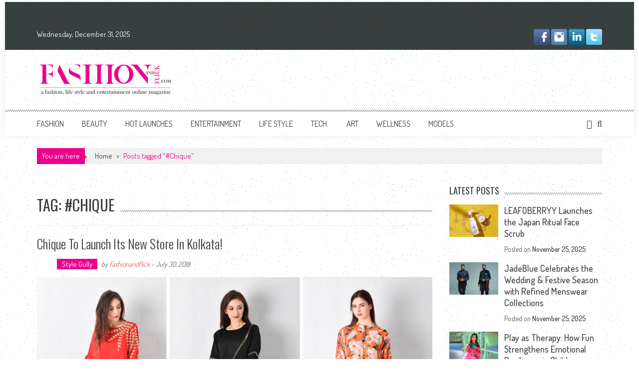

--- FILE ---
content_type: text/html; charset=UTF-8
request_url: https://www.fashionandflick.com/tag/chique/
body_size: 24232
content:
<!DOCTYPE html>
<html lang="en-US">
<head>
<meta charset="UTF-8" />
<meta name="viewport" content="width=device-width, initial-scale=1" />
<link rel="profile" href="http://gmpg.org/xfn/11" />
<link rel="pingback" href="https://www.fashionandflick.com/xmlrpc.php" />

  <link rel="stylesheet" href="https://maxcdn.bootstrapcdn.com/bootstrap/3.4.1/css/bootstrap.min.css">
  <script src="https://ajax.googleapis.com/ajax/libs/jquery/3.5.1/jquery.min.js"></script>
  <script src="https://maxcdn.bootstrapcdn.com/bootstrap/3.4.1/js/bootstrap.min.js"></script>
	
<script data-ad-client="ca-pub-3271620892283848" async  src="https://pagead2.googlesyndication.com/pagead/js/adsbygoogle.js"></script>
	
<!-- 	<script async src="https://pagead2.googlesyndication.com/pagead/js/adsbygoogle.js?client=ca-pub-5275645828867066"
     crossorigin="anonymous"></script> -->
	
	<script data-ad-client="ca-pub-5275645828867066" async src="https://pagead2.googlesyndication.com/pagead/js/adsbygoogle.js"></script>

<meta name='robots' content='noindex, follow, nofollow' />

	<!-- This site is optimized with the Yoast SEO plugin v16.1 - https://yoast.com/wordpress/plugins/seo/ -->
	<title>#Chique Archives | Fashion and Lifestyle website | Fashion and Flick</title>
	<meta name="description" content="Best Magazine, Fashion Updates, Celebrities Fashion, Hot Launches, Fashion Show, Movie Review, Web Series Review, Bollywood News, Dining News, Décor News, Book Review, Art Gallery updates, Fashion Trends, Style statement, Healthcare news, Top Models, Hot Models, Page 3 News, Page 3 updates, Fashion in the town, Fashion Designers, Fashion Designers Collection, Designers Collections, Fashion Models, Fashion &amp; Lifstyle updates, Fresh models, Fashion world" />
	<meta property="og:locale" content="en_US" />
	<meta property="og:type" content="article" />
	<meta property="og:title" content="#Chique Archives | Fashion and Lifestyle website | Fashion and Flick" />
	<meta property="og:description" content="Best Magazine, Fashion Updates, Celebrities Fashion, Hot Launches, Fashion Show, Movie Review, Web Series Review, Bollywood News, Dining News, Décor News, Book Review, Art Gallery updates, Fashion Trends, Style statement, Healthcare news, Top Models, Hot Models, Page 3 News, Page 3 updates, Fashion in the town, Fashion Designers, Fashion Designers Collection, Designers Collections, Fashion Models, Fashion &amp; Lifstyle updates, Fresh models, Fashion world" />
	<meta property="og:url" content="https://www.fashionandflick.com/tag/chique/" />
	<meta property="og:site_name" content="Fashion and Lifestyle website | Fashion and Flick" />
	<meta name="twitter:card" content="summary_large_image" />
	<script type="application/ld+json" class="yoast-schema-graph">{"@context":"https://schema.org","@graph":[{"@type":"WebSite","@id":"https://www.fashionandflick.com/#website","url":"https://www.fashionandflick.com/","name":"Fashion and Lifestyle website | Fashion and Flick","description":"a fashion and lifestyle online magazine","potentialAction":[{"@type":"SearchAction","target":"https://www.fashionandflick.com/?s={search_term_string}","query-input":"required name=search_term_string"}],"inLanguage":"en-US"},{"@type":"CollectionPage","@id":"https://www.fashionandflick.com/tag/chique/#webpage","url":"https://www.fashionandflick.com/tag/chique/","name":"#Chique Archives | Fashion and Lifestyle website | Fashion and Flick","isPartOf":{"@id":"https://www.fashionandflick.com/#website"},"description":"Best Magazine, Fashion Updates, Celebrities Fashion, Hot Launches, Fashion Show, Movie Review, Web Series Review, Bollywood News, Dining News, D\u00e9cor News, Book Review, Art Gallery updates, Fashion Trends, Style statement, Healthcare news, Top Models, Hot Models, Page 3 News, Page 3 updates, Fashion in the town, Fashion Designers, Fashion Designers Collection, Designers Collections, Fashion Models, Fashion & Lifstyle updates, Fresh models, Fashion world","breadcrumb":{"@id":"https://www.fashionandflick.com/tag/chique/#breadcrumb"},"inLanguage":"en-US","potentialAction":[{"@type":"ReadAction","target":["https://www.fashionandflick.com/tag/chique/"]}]},{"@type":"BreadcrumbList","@id":"https://www.fashionandflick.com/tag/chique/#breadcrumb","itemListElement":[{"@type":"ListItem","position":1,"item":{"@type":"WebPage","@id":"https://www.fashionandflick.com/tag/chique/","url":"https://www.fashionandflick.com/tag/chique/","name":"#Chique"}}]}]}</script>
	<!-- / Yoast SEO plugin. -->


<link rel='dns-prefetch' href='//www.googletagmanager.com' />
<link rel='dns-prefetch' href='//fonts.googleapis.com' />
<link rel="alternate" type="application/rss+xml" title="Fashion and Lifestyle website | Fashion and Flick &raquo; Feed" href="https://www.fashionandflick.com/feed/" />
<link rel="alternate" type="application/rss+xml" title="Fashion and Lifestyle website | Fashion and Flick &raquo; Comments Feed" href="https://www.fashionandflick.com/comments/feed/" />
<link rel="alternate" type="application/rss+xml" title="Fashion and Lifestyle website | Fashion and Flick &raquo; #Chique Tag Feed" href="https://www.fashionandflick.com/tag/chique/feed/" />
<script type="text/javascript">
/* <![CDATA[ */
window._wpemojiSettings = {"baseUrl":"https:\/\/s.w.org\/images\/core\/emoji\/15.0.3\/72x72\/","ext":".png","svgUrl":"https:\/\/s.w.org\/images\/core\/emoji\/15.0.3\/svg\/","svgExt":".svg","source":{"concatemoji":"https:\/\/www.fashionandflick.com\/wp-includes\/js\/wp-emoji-release.min.js?ver=6.6.2"}};
/*! This file is auto-generated */
!function(i,n){var o,s,e;function c(e){try{var t={supportTests:e,timestamp:(new Date).valueOf()};sessionStorage.setItem(o,JSON.stringify(t))}catch(e){}}function p(e,t,n){e.clearRect(0,0,e.canvas.width,e.canvas.height),e.fillText(t,0,0);var t=new Uint32Array(e.getImageData(0,0,e.canvas.width,e.canvas.height).data),r=(e.clearRect(0,0,e.canvas.width,e.canvas.height),e.fillText(n,0,0),new Uint32Array(e.getImageData(0,0,e.canvas.width,e.canvas.height).data));return t.every(function(e,t){return e===r[t]})}function u(e,t,n){switch(t){case"flag":return n(e,"\ud83c\udff3\ufe0f\u200d\u26a7\ufe0f","\ud83c\udff3\ufe0f\u200b\u26a7\ufe0f")?!1:!n(e,"\ud83c\uddfa\ud83c\uddf3","\ud83c\uddfa\u200b\ud83c\uddf3")&&!n(e,"\ud83c\udff4\udb40\udc67\udb40\udc62\udb40\udc65\udb40\udc6e\udb40\udc67\udb40\udc7f","\ud83c\udff4\u200b\udb40\udc67\u200b\udb40\udc62\u200b\udb40\udc65\u200b\udb40\udc6e\u200b\udb40\udc67\u200b\udb40\udc7f");case"emoji":return!n(e,"\ud83d\udc26\u200d\u2b1b","\ud83d\udc26\u200b\u2b1b")}return!1}function f(e,t,n){var r="undefined"!=typeof WorkerGlobalScope&&self instanceof WorkerGlobalScope?new OffscreenCanvas(300,150):i.createElement("canvas"),a=r.getContext("2d",{willReadFrequently:!0}),o=(a.textBaseline="top",a.font="600 32px Arial",{});return e.forEach(function(e){o[e]=t(a,e,n)}),o}function t(e){var t=i.createElement("script");t.src=e,t.defer=!0,i.head.appendChild(t)}"undefined"!=typeof Promise&&(o="wpEmojiSettingsSupports",s=["flag","emoji"],n.supports={everything:!0,everythingExceptFlag:!0},e=new Promise(function(e){i.addEventListener("DOMContentLoaded",e,{once:!0})}),new Promise(function(t){var n=function(){try{var e=JSON.parse(sessionStorage.getItem(o));if("object"==typeof e&&"number"==typeof e.timestamp&&(new Date).valueOf()<e.timestamp+604800&&"object"==typeof e.supportTests)return e.supportTests}catch(e){}return null}();if(!n){if("undefined"!=typeof Worker&&"undefined"!=typeof OffscreenCanvas&&"undefined"!=typeof URL&&URL.createObjectURL&&"undefined"!=typeof Blob)try{var e="postMessage("+f.toString()+"("+[JSON.stringify(s),u.toString(),p.toString()].join(",")+"));",r=new Blob([e],{type:"text/javascript"}),a=new Worker(URL.createObjectURL(r),{name:"wpTestEmojiSupports"});return void(a.onmessage=function(e){c(n=e.data),a.terminate(),t(n)})}catch(e){}c(n=f(s,u,p))}t(n)}).then(function(e){for(var t in e)n.supports[t]=e[t],n.supports.everything=n.supports.everything&&n.supports[t],"flag"!==t&&(n.supports.everythingExceptFlag=n.supports.everythingExceptFlag&&n.supports[t]);n.supports.everythingExceptFlag=n.supports.everythingExceptFlag&&!n.supports.flag,n.DOMReady=!1,n.readyCallback=function(){n.DOMReady=!0}}).then(function(){return e}).then(function(){var e;n.supports.everything||(n.readyCallback(),(e=n.source||{}).concatemoji?t(e.concatemoji):e.wpemoji&&e.twemoji&&(t(e.twemoji),t(e.wpemoji)))}))}((window,document),window._wpemojiSettings);
/* ]]> */
</script>
<!-- fashionandflick.com is managing ads with Advanced Ads 1.52.4 --><script id="fashi-ready">
			window.advanced_ads_ready=function(e,a){a=a||"complete";var d=function(e){return"interactive"===a?"loading"!==e:"complete"===e};d(document.readyState)?e():document.addEventListener("readystatechange",(function(a){d(a.target.readyState)&&e()}),{once:"interactive"===a})},window.advanced_ads_ready_queue=window.advanced_ads_ready_queue||[];		</script>
		<style id='wp-emoji-styles-inline-css' type='text/css'>

	img.wp-smiley, img.emoji {
		display: inline !important;
		border: none !important;
		box-shadow: none !important;
		height: 1em !important;
		width: 1em !important;
		margin: 0 0.07em !important;
		vertical-align: -0.1em !important;
		background: none !important;
		padding: 0 !important;
	}
</style>
<link rel='stylesheet' id='wp-block-library-css' href='https://www.fashionandflick.com/wp-includes/css/dist/block-library/style.min.css?ver=6.6.2' type='text/css' media='all' />
<style id='wp-block-library-theme-inline-css' type='text/css'>
.wp-block-audio :where(figcaption){color:#555;font-size:13px;text-align:center}.is-dark-theme .wp-block-audio :where(figcaption){color:#ffffffa6}.wp-block-audio{margin:0 0 1em}.wp-block-code{border:1px solid #ccc;border-radius:4px;font-family:Menlo,Consolas,monaco,monospace;padding:.8em 1em}.wp-block-embed :where(figcaption){color:#555;font-size:13px;text-align:center}.is-dark-theme .wp-block-embed :where(figcaption){color:#ffffffa6}.wp-block-embed{margin:0 0 1em}.blocks-gallery-caption{color:#555;font-size:13px;text-align:center}.is-dark-theme .blocks-gallery-caption{color:#ffffffa6}:root :where(.wp-block-image figcaption){color:#555;font-size:13px;text-align:center}.is-dark-theme :root :where(.wp-block-image figcaption){color:#ffffffa6}.wp-block-image{margin:0 0 1em}.wp-block-pullquote{border-bottom:4px solid;border-top:4px solid;color:currentColor;margin-bottom:1.75em}.wp-block-pullquote cite,.wp-block-pullquote footer,.wp-block-pullquote__citation{color:currentColor;font-size:.8125em;font-style:normal;text-transform:uppercase}.wp-block-quote{border-left:.25em solid;margin:0 0 1.75em;padding-left:1em}.wp-block-quote cite,.wp-block-quote footer{color:currentColor;font-size:.8125em;font-style:normal;position:relative}.wp-block-quote.has-text-align-right{border-left:none;border-right:.25em solid;padding-left:0;padding-right:1em}.wp-block-quote.has-text-align-center{border:none;padding-left:0}.wp-block-quote.is-large,.wp-block-quote.is-style-large,.wp-block-quote.is-style-plain{border:none}.wp-block-search .wp-block-search__label{font-weight:700}.wp-block-search__button{border:1px solid #ccc;padding:.375em .625em}:where(.wp-block-group.has-background){padding:1.25em 2.375em}.wp-block-separator.has-css-opacity{opacity:.4}.wp-block-separator{border:none;border-bottom:2px solid;margin-left:auto;margin-right:auto}.wp-block-separator.has-alpha-channel-opacity{opacity:1}.wp-block-separator:not(.is-style-wide):not(.is-style-dots){width:100px}.wp-block-separator.has-background:not(.is-style-dots){border-bottom:none;height:1px}.wp-block-separator.has-background:not(.is-style-wide):not(.is-style-dots){height:2px}.wp-block-table{margin:0 0 1em}.wp-block-table td,.wp-block-table th{word-break:normal}.wp-block-table :where(figcaption){color:#555;font-size:13px;text-align:center}.is-dark-theme .wp-block-table :where(figcaption){color:#ffffffa6}.wp-block-video :where(figcaption){color:#555;font-size:13px;text-align:center}.is-dark-theme .wp-block-video :where(figcaption){color:#ffffffa6}.wp-block-video{margin:0 0 1em}:root :where(.wp-block-template-part.has-background){margin-bottom:0;margin-top:0;padding:1.25em 2.375em}
</style>
<style id='classic-theme-styles-inline-css' type='text/css'>
/*! This file is auto-generated */
.wp-block-button__link{color:#fff;background-color:#32373c;border-radius:9999px;box-shadow:none;text-decoration:none;padding:calc(.667em + 2px) calc(1.333em + 2px);font-size:1.125em}.wp-block-file__button{background:#32373c;color:#fff;text-decoration:none}
</style>
<style id='global-styles-inline-css' type='text/css'>
:root{--wp--preset--aspect-ratio--square: 1;--wp--preset--aspect-ratio--4-3: 4/3;--wp--preset--aspect-ratio--3-4: 3/4;--wp--preset--aspect-ratio--3-2: 3/2;--wp--preset--aspect-ratio--2-3: 2/3;--wp--preset--aspect-ratio--16-9: 16/9;--wp--preset--aspect-ratio--9-16: 9/16;--wp--preset--color--black: #000000;--wp--preset--color--cyan-bluish-gray: #abb8c3;--wp--preset--color--white: #ffffff;--wp--preset--color--pale-pink: #f78da7;--wp--preset--color--vivid-red: #cf2e2e;--wp--preset--color--luminous-vivid-orange: #ff6900;--wp--preset--color--luminous-vivid-amber: #fcb900;--wp--preset--color--light-green-cyan: #7bdcb5;--wp--preset--color--vivid-green-cyan: #00d084;--wp--preset--color--pale-cyan-blue: #8ed1fc;--wp--preset--color--vivid-cyan-blue: #0693e3;--wp--preset--color--vivid-purple: #9b51e0;--wp--preset--gradient--vivid-cyan-blue-to-vivid-purple: linear-gradient(135deg,rgba(6,147,227,1) 0%,rgb(155,81,224) 100%);--wp--preset--gradient--light-green-cyan-to-vivid-green-cyan: linear-gradient(135deg,rgb(122,220,180) 0%,rgb(0,208,130) 100%);--wp--preset--gradient--luminous-vivid-amber-to-luminous-vivid-orange: linear-gradient(135deg,rgba(252,185,0,1) 0%,rgba(255,105,0,1) 100%);--wp--preset--gradient--luminous-vivid-orange-to-vivid-red: linear-gradient(135deg,rgba(255,105,0,1) 0%,rgb(207,46,46) 100%);--wp--preset--gradient--very-light-gray-to-cyan-bluish-gray: linear-gradient(135deg,rgb(238,238,238) 0%,rgb(169,184,195) 100%);--wp--preset--gradient--cool-to-warm-spectrum: linear-gradient(135deg,rgb(74,234,220) 0%,rgb(151,120,209) 20%,rgb(207,42,186) 40%,rgb(238,44,130) 60%,rgb(251,105,98) 80%,rgb(254,248,76) 100%);--wp--preset--gradient--blush-light-purple: linear-gradient(135deg,rgb(255,206,236) 0%,rgb(152,150,240) 100%);--wp--preset--gradient--blush-bordeaux: linear-gradient(135deg,rgb(254,205,165) 0%,rgb(254,45,45) 50%,rgb(107,0,62) 100%);--wp--preset--gradient--luminous-dusk: linear-gradient(135deg,rgb(255,203,112) 0%,rgb(199,81,192) 50%,rgb(65,88,208) 100%);--wp--preset--gradient--pale-ocean: linear-gradient(135deg,rgb(255,245,203) 0%,rgb(182,227,212) 50%,rgb(51,167,181) 100%);--wp--preset--gradient--electric-grass: linear-gradient(135deg,rgb(202,248,128) 0%,rgb(113,206,126) 100%);--wp--preset--gradient--midnight: linear-gradient(135deg,rgb(2,3,129) 0%,rgb(40,116,252) 100%);--wp--preset--font-size--small: 13px;--wp--preset--font-size--medium: 20px;--wp--preset--font-size--large: 36px;--wp--preset--font-size--x-large: 42px;--wp--preset--spacing--20: 0.44rem;--wp--preset--spacing--30: 0.67rem;--wp--preset--spacing--40: 1rem;--wp--preset--spacing--50: 1.5rem;--wp--preset--spacing--60: 2.25rem;--wp--preset--spacing--70: 3.38rem;--wp--preset--spacing--80: 5.06rem;--wp--preset--shadow--natural: 6px 6px 9px rgba(0, 0, 0, 0.2);--wp--preset--shadow--deep: 12px 12px 50px rgba(0, 0, 0, 0.4);--wp--preset--shadow--sharp: 6px 6px 0px rgba(0, 0, 0, 0.2);--wp--preset--shadow--outlined: 6px 6px 0px -3px rgba(255, 255, 255, 1), 6px 6px rgba(0, 0, 0, 1);--wp--preset--shadow--crisp: 6px 6px 0px rgba(0, 0, 0, 1);}:where(.is-layout-flex){gap: 0.5em;}:where(.is-layout-grid){gap: 0.5em;}body .is-layout-flex{display: flex;}.is-layout-flex{flex-wrap: wrap;align-items: center;}.is-layout-flex > :is(*, div){margin: 0;}body .is-layout-grid{display: grid;}.is-layout-grid > :is(*, div){margin: 0;}:where(.wp-block-columns.is-layout-flex){gap: 2em;}:where(.wp-block-columns.is-layout-grid){gap: 2em;}:where(.wp-block-post-template.is-layout-flex){gap: 1.25em;}:where(.wp-block-post-template.is-layout-grid){gap: 1.25em;}.has-black-color{color: var(--wp--preset--color--black) !important;}.has-cyan-bluish-gray-color{color: var(--wp--preset--color--cyan-bluish-gray) !important;}.has-white-color{color: var(--wp--preset--color--white) !important;}.has-pale-pink-color{color: var(--wp--preset--color--pale-pink) !important;}.has-vivid-red-color{color: var(--wp--preset--color--vivid-red) !important;}.has-luminous-vivid-orange-color{color: var(--wp--preset--color--luminous-vivid-orange) !important;}.has-luminous-vivid-amber-color{color: var(--wp--preset--color--luminous-vivid-amber) !important;}.has-light-green-cyan-color{color: var(--wp--preset--color--light-green-cyan) !important;}.has-vivid-green-cyan-color{color: var(--wp--preset--color--vivid-green-cyan) !important;}.has-pale-cyan-blue-color{color: var(--wp--preset--color--pale-cyan-blue) !important;}.has-vivid-cyan-blue-color{color: var(--wp--preset--color--vivid-cyan-blue) !important;}.has-vivid-purple-color{color: var(--wp--preset--color--vivid-purple) !important;}.has-black-background-color{background-color: var(--wp--preset--color--black) !important;}.has-cyan-bluish-gray-background-color{background-color: var(--wp--preset--color--cyan-bluish-gray) !important;}.has-white-background-color{background-color: var(--wp--preset--color--white) !important;}.has-pale-pink-background-color{background-color: var(--wp--preset--color--pale-pink) !important;}.has-vivid-red-background-color{background-color: var(--wp--preset--color--vivid-red) !important;}.has-luminous-vivid-orange-background-color{background-color: var(--wp--preset--color--luminous-vivid-orange) !important;}.has-luminous-vivid-amber-background-color{background-color: var(--wp--preset--color--luminous-vivid-amber) !important;}.has-light-green-cyan-background-color{background-color: var(--wp--preset--color--light-green-cyan) !important;}.has-vivid-green-cyan-background-color{background-color: var(--wp--preset--color--vivid-green-cyan) !important;}.has-pale-cyan-blue-background-color{background-color: var(--wp--preset--color--pale-cyan-blue) !important;}.has-vivid-cyan-blue-background-color{background-color: var(--wp--preset--color--vivid-cyan-blue) !important;}.has-vivid-purple-background-color{background-color: var(--wp--preset--color--vivid-purple) !important;}.has-black-border-color{border-color: var(--wp--preset--color--black) !important;}.has-cyan-bluish-gray-border-color{border-color: var(--wp--preset--color--cyan-bluish-gray) !important;}.has-white-border-color{border-color: var(--wp--preset--color--white) !important;}.has-pale-pink-border-color{border-color: var(--wp--preset--color--pale-pink) !important;}.has-vivid-red-border-color{border-color: var(--wp--preset--color--vivid-red) !important;}.has-luminous-vivid-orange-border-color{border-color: var(--wp--preset--color--luminous-vivid-orange) !important;}.has-luminous-vivid-amber-border-color{border-color: var(--wp--preset--color--luminous-vivid-amber) !important;}.has-light-green-cyan-border-color{border-color: var(--wp--preset--color--light-green-cyan) !important;}.has-vivid-green-cyan-border-color{border-color: var(--wp--preset--color--vivid-green-cyan) !important;}.has-pale-cyan-blue-border-color{border-color: var(--wp--preset--color--pale-cyan-blue) !important;}.has-vivid-cyan-blue-border-color{border-color: var(--wp--preset--color--vivid-cyan-blue) !important;}.has-vivid-purple-border-color{border-color: var(--wp--preset--color--vivid-purple) !important;}.has-vivid-cyan-blue-to-vivid-purple-gradient-background{background: var(--wp--preset--gradient--vivid-cyan-blue-to-vivid-purple) !important;}.has-light-green-cyan-to-vivid-green-cyan-gradient-background{background: var(--wp--preset--gradient--light-green-cyan-to-vivid-green-cyan) !important;}.has-luminous-vivid-amber-to-luminous-vivid-orange-gradient-background{background: var(--wp--preset--gradient--luminous-vivid-amber-to-luminous-vivid-orange) !important;}.has-luminous-vivid-orange-to-vivid-red-gradient-background{background: var(--wp--preset--gradient--luminous-vivid-orange-to-vivid-red) !important;}.has-very-light-gray-to-cyan-bluish-gray-gradient-background{background: var(--wp--preset--gradient--very-light-gray-to-cyan-bluish-gray) !important;}.has-cool-to-warm-spectrum-gradient-background{background: var(--wp--preset--gradient--cool-to-warm-spectrum) !important;}.has-blush-light-purple-gradient-background{background: var(--wp--preset--gradient--blush-light-purple) !important;}.has-blush-bordeaux-gradient-background{background: var(--wp--preset--gradient--blush-bordeaux) !important;}.has-luminous-dusk-gradient-background{background: var(--wp--preset--gradient--luminous-dusk) !important;}.has-pale-ocean-gradient-background{background: var(--wp--preset--gradient--pale-ocean) !important;}.has-electric-grass-gradient-background{background: var(--wp--preset--gradient--electric-grass) !important;}.has-midnight-gradient-background{background: var(--wp--preset--gradient--midnight) !important;}.has-small-font-size{font-size: var(--wp--preset--font-size--small) !important;}.has-medium-font-size{font-size: var(--wp--preset--font-size--medium) !important;}.has-large-font-size{font-size: var(--wp--preset--font-size--large) !important;}.has-x-large-font-size{font-size: var(--wp--preset--font-size--x-large) !important;}
:where(.wp-block-post-template.is-layout-flex){gap: 1.25em;}:where(.wp-block-post-template.is-layout-grid){gap: 1.25em;}
:where(.wp-block-columns.is-layout-flex){gap: 2em;}:where(.wp-block-columns.is-layout-grid){gap: 2em;}
:root :where(.wp-block-pullquote){font-size: 1.5em;line-height: 1.6;}
</style>
<link rel='stylesheet' id='aps-animate-css-css' href='https://www.fashionandflick.com/wp-content/plugins/accesspress-social-icons/css/animate.css?ver=1.8.1' type='text/css' media='all' />
<link rel='stylesheet' id='aps-frontend-css-css' href='https://www.fashionandflick.com/wp-content/plugins/accesspress-social-icons/css/frontend.css?ver=1.8.1' type='text/css' media='all' />
<link rel='stylesheet' id='aptf-bxslider-css' href='https://www.fashionandflick.com/wp-content/plugins/accesspress-twitter-feed/css/jquery.bxslider.css?ver=1.6.7' type='text/css' media='all' />
<link rel='stylesheet' id='aptf-front-css-css' href='https://www.fashionandflick.com/wp-content/plugins/accesspress-twitter-feed/css/frontend.css?ver=1.6.7' type='text/css' media='all' />
<link rel='stylesheet' id='aptf-font-css-css' href='https://www.fashionandflick.com/wp-content/plugins/accesspress-twitter-feed/css/fonts.css?ver=1.6.7' type='text/css' media='all' />
<link rel='stylesheet' id='contact-form-7-css' href='https://www.fashionandflick.com/wp-content/plugins/contact-form-7/includes/css/styles.css?ver=5.3.2' type='text/css' media='all' />
<link rel='stylesheet' id='ssb-front-css-css' href='https://www.fashionandflick.com/wp-content/plugins/simple-social-buttons/assets/css/front.css?ver=5.0.0' type='text/css' media='all' />
<link rel='stylesheet' id='ticker-style-css' href='https://www.fashionandflick.com/wp-content/themes/fashion_flick/js/news-ticker/ticker-style.css?ver=6.6.2' type='text/css' media='all' />
<link rel='stylesheet' id='google-fonts-css' href='//fonts.googleapis.com/css?family=Open+Sans%3A400%2C600%2C700%2C300%7COswald%3A400%2C700%2C300%7CDosis%3A400%2C300%2C500%2C600%2C700&#038;ver=6.6.2' type='text/css' media='all' />
<link rel='stylesheet' id='animate-css' href='https://www.fashionandflick.com/wp-content/themes/fashion_flick/css/animate.css?ver=6.6.2' type='text/css' media='all' />
<link rel='stylesheet' id='fontawesome-font-css' href='https://www.fashionandflick.com/wp-content/themes/fashion_flick/css/font-awesome.min.css?ver=6.6.2' type='text/css' media='all' />
<link rel='stylesheet' id='accesspress-mag-style-css' href='https://www.fashionandflick.com/wp-content/themes/fashion_flick/style.css?ver=2.6.1' type='text/css' media='all' />
<style id='accesspress-mag-style-inline-css' type='text/css'>

                    .ticker-title,
                    .big-image-overlay i,
                    #back-top:hover,
                    .bread-you,
                    .entry-meta .post-categories li a,
                    .error404 .error-num .num,
                    .bttn:hover,
                    button,
                    input[type="button"]:hover,
                    input[type="reset"]:hover,
                    input[type="submit"]:hover,
                    .ak-search .search-form,
                    .nav-toggle{
					   background: #dc3522;
					}
                    .ak-search .search-form .search-submit,
                    .ak-search .search-form .search-submit:hover{
                         background: #842014;
                    }
                    #site-navigation ul li:hover > a,
                    #site-navigation ul li.current-menu-item > a,
                    #site-navigation ul li.current-menu-ancestor > a,
                    .search-icon > i:hover,
                    .block-poston a:hover,
                    .block-post-wrapper .post-title a:hover,
                    .random-posts-wrapper .post-title a:hover,
                    .sidebar-posts-wrapper .post-title a:hover,
                    .review-posts-wrapper .single-review .post-title a:hover,
                    .latest-single-post a:hover,
                    #top-navigation .menu li a:hover,
                    #top-navigation .menu li.current-menu-item > a,
                    #top-navigation .menu li.current-menu-ancestor > a,
                    #footer-navigation ul li a:hover,
                    #footer-navigation ul li.current-menu-item > a,
                    #footer-navigation ul li.current-menu-ancestor > a,
                    #top-right-navigation .menu li a:hover,
                    #top-right-navigation .menu li.current-menu-item > a,
                    #top-right-navigation .menu li.current-menu-ancestor > a,
                    #accesspres-mag-breadcrumbs .ak-container > .current,
                    .entry-footer a:hover,
                    .oops,
                    .error404 .not_found,
                    #cancel-comment-reply-link:before,
                    #cancel-comment-reply-link,
                    .random-post a:hover,
                    .byline a, .byline a:hover, .byline a:focus, .byline a:active,
                    .widget ul li:hover a, .widget ul li:hover:before,
                    .site-info a, .site-info a:hover, .site-info a:focus, .site-info a:active{
                        color: #dc3522;
                    }
                    #site-navigation ul.menu > li:hover > a:after,
                    #site-navigation ul.menu > li.current-menu-item > a:after,
                    #site-navigation ul.menu > li.current-menu-ancestor > a:after,
                    #site-navigation ul.sub-menu li:hover,
                    #site-navigation ul.sub-menu li.current-menu-item,
                    #site-navigation ul.sub-menu li.current-menu-ancestor,
                    .navigation .nav-links a,
                    .bttn,
                    button, input[type="button"],
                    input[type="reset"],
                    input[type="submit"]{
                        border-color: #dc3522;
                    }
                    .ticker-title:before,
                    .bread-you:after{
					   border-left-color: #dc3522;
					}
                    @media (max-width: 767px){
                        .sub-toggle{
                            background: #dc3522 !important;
                        }

                        #site-navigation ul li:hover, #site-navigation ul.menu > li.current-menu-item, #site-navigation ul.menu > li.current-menu-ancestor{
                            border-color: #dc3522 !important;
                        }
                    }
</style>
<link rel='stylesheet' id='accesspress-mag-keyboard-css-css' href='https://www.fashionandflick.com/wp-content/themes/fashion_flick/css/keyboard.css?ver=6.6.2' type='text/css' media='all' />
<link rel='stylesheet' id='responsive-css' href='https://www.fashionandflick.com/wp-content/themes/fashion_flick/css/responsive.css?ver=2.6.1' type='text/css' media='all' />
<link rel='stylesheet' id='accesspress-mag-nivolightbox-style-css' href='https://www.fashionandflick.com/wp-content/themes/fashion_flick/js/lightbox/nivo-lightbox.css?ver=6.6.2' type='text/css' media='all' />
<script type="text/javascript" src="https://www.fashionandflick.com/wp-content/plugins/simple-social-buttons/assets/js/frontend-blocks.js?ver=5.0.0" id="ssb-blocks-front-js-js"></script>
<script type="text/javascript" src="https://www.fashionandflick.com/wp-includes/js/jquery/jquery.min.js?ver=3.7.1" id="jquery-core-js"></script>
<script type="text/javascript" src="https://www.fashionandflick.com/wp-includes/js/jquery/jquery-migrate.min.js?ver=3.4.1" id="jquery-migrate-js"></script>
<script type="text/javascript" src="https://www.fashionandflick.com/wp-content/plugins/accesspress-social-icons/js/frontend.js?ver=1.8.1" id="aps-frontend-js-js"></script>
<script type="text/javascript" src="https://www.fashionandflick.com/wp-content/plugins/accesspress-twitter-feed/js/jquery.bxslider.min.js?ver=1.6.7" id="aptf-bxslider-js"></script>
<script type="text/javascript" src="https://www.fashionandflick.com/wp-content/plugins/accesspress-twitter-feed/js/frontend.js?ver=1.6.7" id="aptf-front-js-js"></script>
<script type="text/javascript" id="ssb-front-js-js-extra">
/* <![CDATA[ */
var SSB = {"ajax_url":"https:\/\/www.fashionandflick.com\/wp-admin\/admin-ajax.php","fb_share_nonce":"2b08ee6852"};
/* ]]> */
</script>
<script type="text/javascript" src="https://www.fashionandflick.com/wp-content/plugins/simple-social-buttons/assets/js/front.js?ver=5.0.0" id="ssb-front-js-js"></script>
<script type="text/javascript" src="https://www.fashionandflick.com/wp-content/themes/fashion_flick/js/wow.min.js?ver=1.0.1" id="wow-js"></script>
<script type="text/javascript" src="https://www.fashionandflick.com/wp-content/themes/fashion_flick/js/custom-scripts.js?ver=1.0.1" id="accesspress-mag-custom-scripts-js"></script>

<!-- Google tag (gtag.js) snippet added by Site Kit -->
<!-- Google Analytics snippet added by Site Kit -->
<script type="text/javascript" src="https://www.googletagmanager.com/gtag/js?id=GT-NSKNN6D" id="google_gtagjs-js" async></script>
<script type="text/javascript" id="google_gtagjs-js-after">
/* <![CDATA[ */
window.dataLayer = window.dataLayer || [];function gtag(){dataLayer.push(arguments);}
gtag("set","linker",{"domains":["www.fashionandflick.com"]});
gtag("js", new Date());
gtag("set", "developer_id.dZTNiMT", true);
gtag("config", "GT-NSKNN6D");
 window._googlesitekit = window._googlesitekit || {}; window._googlesitekit.throttledEvents = []; window._googlesitekit.gtagEvent = (name, data) => { var key = JSON.stringify( { name, data } ); if ( !! window._googlesitekit.throttledEvents[ key ] ) { return; } window._googlesitekit.throttledEvents[ key ] = true; setTimeout( () => { delete window._googlesitekit.throttledEvents[ key ]; }, 5 ); gtag( "event", name, { ...data, event_source: "site-kit" } ); }; 
/* ]]> */
</script>
<link rel="https://api.w.org/" href="https://www.fashionandflick.com/wp-json/" /><link rel="alternate" title="JSON" type="application/json" href="https://www.fashionandflick.com/wp-json/wp/v2/tags/330" /><link rel="EditURI" type="application/rsd+xml" title="RSD" href="https://www.fashionandflick.com/xmlrpc.php?rsd" />
<meta name="generator" content="WordPress 6.6.2" />
<meta name="generator" content="Site Kit by Google 1.168.0" /> <style media="screen">

		.simplesocialbuttons.simplesocialbuttons_inline .ssb-fb-like {
	  margin: ;
	}
		 /*inline margin*/
	
		.simplesocialbuttons.simplesocialbuttons_inline.simplesocial-simple-round button{
	  margin: ;
	}
	
	
	
	
	
			 /*margin-digbar*/

	
	
	
	
	
	
	
</style>

<!-- Open Graph Meta Tags generated by Simple Social Buttons 5.0.0 -->
<meta property="og:title" content="Chique To Launch Its New Store In Kolkata! - Fashion and Lifestyle website | Fashion and Flick" />
<meta property="og:description" content="Kolkata, July 2018:&nbsp;Chique announces its 10th&nbsp;store launch&nbsp;in India,&nbsp;Forum Mall (10/3 Elgin road) on 3rd&nbsp;Floor&nbsp;in Kolkata.&nbsp;Chique is expected to enter the Kolkata market with a bang, by opening its doors to the city in the most upmarket shopping destination, this month.

Spread over a humble 450 sq. ft., this store will give customers, one of a kind shopping experience with cozy ambiance" />
<meta property="og:url" content="https://www.fashionandflick.com/chique-to-launch-its-new-store-in-kolkata/" />
<meta property="og:site_name" content="Fashion and Lifestyle website | Fashion and Flick" />
<meta property="og:image" content="https://www.fashionandflick.com/wp-content/uploads/2021/02/1-40-2.jpg" />
<meta name="twitter:card" content="summary_large_image" />
<meta name="twitter:description" content="Kolkata, July 2018:&nbsp;Chique announces its 10th&nbsp;store launch&nbsp;in India,&nbsp;Forum Mall (10/3 Elgin road) on 3rd&nbsp;Floor&nbsp;in Kolkata.&nbsp;Chique is expected to enter the Kolkata market with a bang, by opening its doors to the city in the most upmarket shopping destination, this month.

Spread over a humble 450 sq. ft., this store will give customers, one of a kind shopping experience with cozy ambiance" />
<meta name="twitter:title" content="Chique To Launch Its New Store In Kolkata! - Fashion and Lifestyle website | Fashion and Flick" />
<meta property="twitter:image" content="https://www.fashionandflick.com/wp-content/uploads/2021/02/1-40-2.jpg" />
    <script type="text/javascript">
        jQuery(function($){
            if( $('body').hasClass('rtl') ){
                var directionClass = 'rtl';
            } else {
                var directionClass = 'ltr';
            }
        
        /*--------------For Home page slider-------------------*/
        
            $("#homeslider").bxSlider({
                mode: 'horizontal',
                controls: true,
                pager: false,
                pause: 6000,
                speed: 1500,
                auto: true                                      
            });
            
            $("#homeslider-mobile").bxSlider({
                mode: 'horizontal',
                controls: true,
                pager: false,
                pause: 6000,
                speed: 1000,
                auto: true                                        
            });

        /*--------------For news ticker----------------*/

                        $('#apmag-news').ticker({
                speed: 0.10,
                feedType: 'xml',
                displayType: 'reveal',
                htmlFeed: true,
                debugMode: true,
                fadeInSpeed: 600,
                //displayType: 'fade',
                pauseOnItems: 4000,
                direction: directionClass,
                titleText: '&nbsp;&nbsp;&nbsp;&nbsp;&nbsp;Latest&nbsp;&nbsp;&nbsp;&nbsp;&nbsp;'
            });
                        
            });
    </script>
	<style type="text/css">
			.site-title,
		.site-description {
			position: absolute;
			clip: rect(1px, 1px, 1px, 1px);
		}
		</style>
	<style type="text/css" id="custom-background-css">
body.custom-background { background-image: url("https://www.fashionandflick.com/wp-content/uploads/2021/01/snow.gif"); background-position: left top; background-size: auto; background-repeat: repeat; background-attachment: scroll; }
</style>
	<style>ins.adsbygoogle { background-color: transparent; padding: 0; }</style><script  async src="https://pagead2.googlesyndication.com/pagead/js/adsbygoogle.js?client=ca-pub-5275645828867066" crossorigin="anonymous"></script><link rel="icon" href="https://www.fashionandflick.com/wp-content/uploads/2021/01/cropped-Fashionandflick-150x150.jpg" sizes="32x32" />
<link rel="icon" href="https://www.fashionandflick.com/wp-content/uploads/2021/01/cropped-Fashionandflick.jpg" sizes="192x192" />
<link rel="apple-touch-icon" href="https://www.fashionandflick.com/wp-content/uploads/2021/01/cropped-Fashionandflick.jpg" />
<meta name="msapplication-TileImage" content="https://www.fashionandflick.com/wp-content/uploads/2021/01/cropped-Fashionandflick.jpg" />
		<style type="text/css" id="wp-custom-css">
			.wp-block-social-links .wp-block-social-link .wp-block-social-link-anchor{
	background-color:#f00075;
	color:#fff !important;
	padding:15px 8px 5px 8px;
	border-radius:100px;
}
.wp-block-social-links .wp-block-social-link .wp-block-social-link-anchor svg{
	fill: #fff;
}
.wp-block-social-links.has-huge-icon-size.is-layout-flex{
	padding:0px;
}
.wp-social-link.wp-social-link-instagram.wp-block-social-link{
	padding:0px;
}

.header-ad #text-15 br{
	display:none;
}
.header-ad #text-15 .textwidget p{
	margin-bottom:0px;
}
		</style>
		<style id="kirki-inline-styles"></style></head>

<body class="archive tag tag-chique tag-330 custom-background wp-embed-responsive archive- archive-page- fullwidth-layout columns-3 group-blog aa-prefix-fashi-">
<div id="page" class="hfeed site">
    <a class="skip-link screen-reader-text" href="#content">Skip to content</a>
      
	
    <header id="masthead" class="site-header">    
    
        <!--?php
            $apmag_date_option = of_get_option( 'header_current_date_option', '' );        
            
            if( has_nav_menu( 'top_menu' ) || has_nav_menu( 'top_menu_right' ) || $apmag_date_option != '1' ){
                $top_menu_class = 'has_menu'; 
            } else {
                $top_menu_class = 'no_menu';
            }
        ?-->
<!-- 		<div class="top-right-social-icon">
		<div class="aps-social-icon-wrapper">
                    <div class="aps-group-horizontal">
                                    <div class="aps-each-icon icon-2-1" style='margin:px;' data-aps-tooltip='Facebook' data-aps-tooltip-enabled="1" data-aps-tooltip-bg="#000" data-aps-tooltip-color="#fff">
                    <a href="https://www.facebook.com/fashionflick/" target=&quot;_blank&quot; class="aps-icon-link animated aps-tooltip" data-animation-class="">
                                                <img src="https://www.fashionandflick.com/wp-content/plugins/accesspress-social-icons/icon-sets/png/set1/facebook.png" alt="Facebook"/>
                                            </a>
                    <span class="aps-icon-tooltip aps-icon-tooltip-bottom" style="display: none;"></span>
                    <style class="aps-icon-front-style">.icon-2-1 img{height:32px;width:32px;opacity:1;-moz-box-shadow:0px 0px 0px 0 ;-webkit-box-shadow:0px 0px 0px 0 ;box-shadow:0px 0px 0px 0 ;padding:0px;}.icon-2-1 .aps-icon-tooltip:before{border-color:#000}</style>                </div>
                
                            <div class="aps-each-icon icon-2-2" style='margin:px;' data-aps-tooltip='Instagram' data-aps-tooltip-enabled="1" data-aps-tooltip-bg="#000" data-aps-tooltip-color="#fff">
                    <a href="http://www.instagram.com/fashionandflick" target=&quot;_blank&quot; class="aps-icon-link animated aps-tooltip" data-animation-class="">
                                                <img src="https://www.fashionandflick.com/wp-content/plugins/accesspress-social-icons/icon-sets/png/set1/instagram.png" alt="Instagram"/>
                                            </a>
                    <span class="aps-icon-tooltip aps-icon-tooltip-bottom" style="display: none;"></span>
                    <style class="aps-icon-front-style">.icon-2-2 img{height:32px;width:32px;opacity:1;-moz-box-shadow:0px 0px 0px 0 ;-webkit-box-shadow:0px 0px 0px 0 ;box-shadow:0px 0px 0px 0 ;padding:0px;}.icon-2-2 .aps-icon-tooltip:before{border-color:#000}</style>                </div>
                
                            <div class="aps-each-icon icon-2-3" style='margin:px;' data-aps-tooltip='Linkedin' data-aps-tooltip-enabled="1" data-aps-tooltip-bg="#000" data-aps-tooltip-color="#fff">
                    <a href="https://www.linkedin.com/company/fashionandflick/" target=&quot;_blank&quot; class="aps-icon-link animated aps-tooltip" data-animation-class="">
                                                <img src="https://www.fashionandflick.com/wp-content/plugins/accesspress-social-icons/icon-sets/png/set1/linkedin.png" alt="Linkedin"/>
                                            </a>
                    <span class="aps-icon-tooltip aps-icon-tooltip-bottom" style="display: none;"></span>
                    <style class="aps-icon-front-style">.icon-2-3 img{height:32px;width:32px;opacity:1;-moz-box-shadow:0px 0px 0px 0 ;-webkit-box-shadow:0px 0px 0px 0 ;box-shadow:0px 0px 0px 0 ;padding:0px;}.icon-2-3 .aps-icon-tooltip:before{border-color:#000}</style>                </div>
                
                            <div class="aps-each-icon icon-2-4" style='margin:px;' data-aps-tooltip='Twitter' data-aps-tooltip-enabled="1" data-aps-tooltip-bg="#000" data-aps-tooltip-color="#fff">
                    <a href="https://twitter.com/fashionandflick" target=&quot;_blank&quot; class="aps-icon-link animated aps-tooltip" data-animation-class="">
                                                <img src="https://www.fashionandflick.com/wp-content/plugins/accesspress-social-icons/icon-sets/png/set1/twitter.png" alt="Twitter"/>
                                            </a>
                    <span class="aps-icon-tooltip aps-icon-tooltip-bottom" style="display: none;"></span>
                    <style class="aps-icon-front-style">.icon-2-4 img{height:32px;width:32px;opacity:1;-moz-box-shadow:0px 0px 0px 0 ;-webkit-box-shadow:0px 0px 0px 0 ;box-shadow:0px 0px 0px 0 ;padding:0px;}.icon-2-4 .aps-icon-tooltip:before{border-color:#000}</style>                </div>
                                </div>
                
            </div>
		</div> -->
        <div class="top-menu-wrapper <br />
<b>Warning</b>:  Undefined variable $top_menu_class in <b>/home/u555133149/domains/fashionandflick.com/public_html/wp-content/themes/fashion_flick/header.php</b> on line <b>56</b><br />
 clearfix">
            <div class="apmag-container">
            <br />
<b>Warning</b>:  Undefined variable $apmag_date_option in <b>/home/u555133149/domains/fashionandflick.com/public_html/wp-content/themes/fashion_flick/header.php</b> on line <b>58</b><br />
            <div class="current-date">Wednesday, December 31, 2025</div>
                                    				<div class="socail-iiii" style="text-align: right;">
				
				<div class="aps-social-icon-wrapper">
                    <div class="aps-group-horizontal">
                                    <div class="aps-each-icon icon-2-1" style='margin:px;' data-aps-tooltip='Facebook' data-aps-tooltip-enabled="1" data-aps-tooltip-bg="#000" data-aps-tooltip-color="#fff">
                    <a href="https://www.facebook.com/fashionflick/" target=&quot;_blank&quot; class="aps-icon-link animated aps-tooltip" data-animation-class="">
                                                <img src="https://www.fashionandflick.com/wp-content/plugins/accesspress-social-icons/icon-sets/png/set1/facebook.png" alt="Facebook"/>
                                            </a>
                    <span class="aps-icon-tooltip aps-icon-tooltip-bottom" style="display: none;"></span>
                    <style class="aps-icon-front-style">.icon-2-1 img{height:32px;width:32px;opacity:1;-moz-box-shadow:0px 0px 0px 0 ;-webkit-box-shadow:0px 0px 0px 0 ;box-shadow:0px 0px 0px 0 ;padding:0px;}.icon-2-1 .aps-icon-tooltip:before{border-color:#000}</style>                </div>
                
                            <div class="aps-each-icon icon-2-2" style='margin:px;' data-aps-tooltip='Instagram' data-aps-tooltip-enabled="1" data-aps-tooltip-bg="#000" data-aps-tooltip-color="#fff">
                    <a href="http://www.instagram.com/fashionandflick" target=&quot;_blank&quot; class="aps-icon-link animated aps-tooltip" data-animation-class="">
                                                <img src="https://www.fashionandflick.com/wp-content/plugins/accesspress-social-icons/icon-sets/png/set1/instagram.png" alt="Instagram"/>
                                            </a>
                    <span class="aps-icon-tooltip aps-icon-tooltip-bottom" style="display: none;"></span>
                    <style class="aps-icon-front-style">.icon-2-2 img{height:32px;width:32px;opacity:1;-moz-box-shadow:0px 0px 0px 0 ;-webkit-box-shadow:0px 0px 0px 0 ;box-shadow:0px 0px 0px 0 ;padding:0px;}.icon-2-2 .aps-icon-tooltip:before{border-color:#000}</style>                </div>
                
                            <div class="aps-each-icon icon-2-3" style='margin:px;' data-aps-tooltip='Linkedin' data-aps-tooltip-enabled="1" data-aps-tooltip-bg="#000" data-aps-tooltip-color="#fff">
                    <a href="https://www.linkedin.com/company/fashionandflick/" target=&quot;_blank&quot; class="aps-icon-link animated aps-tooltip" data-animation-class="">
                                                <img src="https://www.fashionandflick.com/wp-content/plugins/accesspress-social-icons/icon-sets/png/set1/linkedin.png" alt="Linkedin"/>
                                            </a>
                    <span class="aps-icon-tooltip aps-icon-tooltip-bottom" style="display: none;"></span>
                    <style class="aps-icon-front-style">.icon-2-3 img{height:32px;width:32px;opacity:1;-moz-box-shadow:0px 0px 0px 0 ;-webkit-box-shadow:0px 0px 0px 0 ;box-shadow:0px 0px 0px 0 ;padding:0px;}.icon-2-3 .aps-icon-tooltip:before{border-color:#000}</style>                </div>
                
                            <div class="aps-each-icon icon-2-4" style='margin:px;' data-aps-tooltip='Twitter' data-aps-tooltip-enabled="1" data-aps-tooltip-bg="#000" data-aps-tooltip-color="#fff">
                    <a href="https://twitter.com/fashionandflick" target=&quot;_blank&quot; class="aps-icon-link animated aps-tooltip" data-animation-class="">
                                                <img src="https://www.fashionandflick.com/wp-content/plugins/accesspress-social-icons/icon-sets/png/set1/twitter.png" alt="Twitter"/>
                                            </a>
                    <span class="aps-icon-tooltip aps-icon-tooltip-bottom" style="display: none;"></span>
                    <style class="aps-icon-front-style">.icon-2-4 img{height:32px;width:32px;opacity:1;-moz-box-shadow:0px 0px 0px 0 ;-webkit-box-shadow:0px 0px 0px 0 ;box-shadow:0px 0px 0px 0 ;padding:0px;}.icon-2-4 .aps-icon-tooltip:before{border-color:#000}</style>                </div>
                                </div>
                
            </div>
			</div>
            </div><!-- .apmag-container -->
			<style>
				.aps-group-horizontal{
					line-height: 0px;
				}
			</style>
			
        </div><!-- .top-menu-wrapper -->
        
                    
        <div class="logo-ad-wrapper clearfix">
            <div class="apmag-container">
        		<div class="site-branding">
                    <div class="sitelogo-wrap">  
                                                <a href="https://www.fashionandflick.com/">
                            <img src="https://www.fashionandflick.com/wp-content/uploads/2021/01/cropped-fashionandflick.png" alt="fashion magazine" title="fashionandflick" />
                        </a>
                                                <meta itemprop="name" content="Fashion and Lifestyle website | Fashion and Flick" />
                    </div><!-- .sitelogo-wrap -->
                    <div class="sitetext-wrap">  
                        <a href="https://www.fashionandflick.com/" rel="home">
                        <h1 class="site-title">Fashion and Lifestyle website | Fashion and Flick</h1>
                        <h2 class="site-description">a fashion and lifestyle online magazine</h2>
                        </a>
                    </div><!-- .sitetext-wrap -->
                 </div><!-- .site-branding -->                
                
                                    <div class="header-ad">
                        <aside id="text-15" class="widget widget_text">			<div class="textwidget"><p><script async src="https://pagead2.googlesyndication.com/pagead/js/adsbygoogle.js?client=ca-pub-5275645828867066" crossorigin="anonymous"></script><br />
<!-- TOP 728 x 90 ad --><br />
<ins class="adsbygoogle" style="display: inline-block; width: 728px; height: 90px;" data-ad-client="ca-pub-5275645828867066" data-ad-slot="8290915068"></ins><br />
<script>
     (adsbygoogle = window.adsbygoogle || []).push({});
</script></p>
</div>
		</aside> 
                    </div><!--header ad-->
                                
                
            </div><!-- .apmag-container -->
        </div><!-- .logo-ad-wrapper -->
    	
        <nav id="site-navigation" class="main-navigation">
			<div class="apmag-container">
                <div class="nav-wrapper">
                    <div class="nav-toggle hide">
                        <span> </span>
                        <span> </span>
                        <span> </span>
                    </div>
        			<div class="menu"><ul id="menu-top-menu" class="menu"><li id="menu-item-473" class="menu-item menu-item-type-taxonomy menu-item-object-category menu-item-has-children menu-item-473"><a href="https://www.fashionandflick.com/category/fashion-page/">Fashion</a>
<ul class="sub-menu">
	<li id="menu-item-475" class="menu-item menu-item-type-taxonomy menu-item-object-category menu-item-475"><a href="https://www.fashionandflick.com/category/fashion-page/fashion-buzz/">Fashion Buzz</a></li>
	<li id="menu-item-549" class="menu-item menu-item-type-taxonomy menu-item-object-category menu-item-549"><a href="https://www.fashionandflick.com/category/fashion-page/style-gully/">Style Gully</a></li>
	<li id="menu-item-548" class="menu-item menu-item-type-taxonomy menu-item-object-category menu-item-548"><a href="https://www.fashionandflick.com/category/fashion-page/hot-bod/">Hot Bod</a></li>
</ul>
</li>
<li id="menu-item-474" class="menu-item menu-item-type-taxonomy menu-item-object-category menu-item-474"><a href="https://www.fashionandflick.com/category/beauty-page/">Beauty</a></li>
<li id="menu-item-496" class="menu-item menu-item-type-taxonomy menu-item-object-category menu-item-has-children menu-item-496"><a href="https://www.fashionandflick.com/category/hot-launches/">Hot Launches</a>
<ul class="sub-menu">
	<li id="menu-item-522" class="menu-item menu-item-type-taxonomy menu-item-object-category menu-item-522"><a href="https://www.fashionandflick.com/category/hot-launches/collection-unveiled/">Collection Unveiled</a></li>
</ul>
</li>
<li id="menu-item-546" class="menu-item menu-item-type-taxonomy menu-item-object-category menu-item-has-children menu-item-546"><a href="https://www.fashionandflick.com/category/entertainment/">Entertainment</a>
<ul class="sub-menu">
	<li id="menu-item-1557" class="menu-item menu-item-type-taxonomy menu-item-object-category menu-item-1557"><a href="https://www.fashionandflick.com/category/entertainment/b-town/">B-town</a></li>
	<li id="menu-item-1558" class="menu-item menu-item-type-taxonomy menu-item-object-category menu-item-1558"><a href="https://www.fashionandflick.com/category/entertainment/movie-review/">Movie review</a></li>
</ul>
</li>
<li id="menu-item-533" class="menu-item menu-item-type-taxonomy menu-item-object-category menu-item-has-children menu-item-533"><a href="https://www.fashionandflick.com/category/life-style/">Life Style</a>
<ul class="sub-menu">
	<li id="menu-item-1559" class="menu-item menu-item-type-taxonomy menu-item-object-category menu-item-1559"><a href="https://www.fashionandflick.com/category/life-style/dining/">Dining</a></li>
	<li id="menu-item-1560" class="menu-item menu-item-type-taxonomy menu-item-object-category menu-item-1560"><a href="https://www.fashionandflick.com/category/life-style/page-3/">Page 3</a></li>
	<li id="menu-item-1561" class="menu-item menu-item-type-taxonomy menu-item-object-category menu-item-1561"><a href="https://www.fashionandflick.com/category/life-style/decor/">Decor</a></li>
</ul>
</li>
<li id="menu-item-623" class="menu-item menu-item-type-taxonomy menu-item-object-category menu-item-623"><a href="https://www.fashionandflick.com/category/tech/">Tech.</a></li>
<li id="menu-item-624" class="menu-item menu-item-type-taxonomy menu-item-object-category menu-item-has-children menu-item-624"><a href="https://www.fashionandflick.com/category/art/">Art</a>
<ul class="sub-menu">
	<li id="menu-item-1562" class="menu-item menu-item-type-taxonomy menu-item-object-category menu-item-1562"><a href="https://www.fashionandflick.com/category/art/book/">Book</a></li>
</ul>
</li>
<li id="menu-item-625" class="menu-item menu-item-type-taxonomy menu-item-object-category menu-item-has-children menu-item-625"><a href="https://www.fashionandflick.com/category/wellness/">Wellness</a>
<ul class="sub-menu">
	<li id="menu-item-2476" class="menu-item menu-item-type-taxonomy menu-item-object-category menu-item-2476"><a href="https://www.fashionandflick.com/category/wellness/gym-spa/">Gym &amp; spa</a></li>
	<li id="menu-item-2477" class="menu-item menu-item-type-taxonomy menu-item-object-category menu-item-2477"><a href="https://www.fashionandflick.com/category/wellness/health-care/">Health care</a></li>
</ul>
</li>
<li id="menu-item-1572" class="menu-item menu-item-type-taxonomy menu-item-object-category menu-item-1572"><a href="https://www.fashionandflick.com/category/models/">Models</a></li>
</ul></div>                </div><!-- .nav-wrapper -->
                <div class="search-icon">
    <i class="fa fa-search"></i>
    <div class="ak-search">
        <div class="close">&times;</div>
     <form action="https://www.fashionandflick.com/" class="search-form" method="get">
        <label>
            <span class="screen-reader-text">Search for:</span>
            <input type="search" title="Search for:" name="s" value="" placeholder="Search Content..." class="search-field" />
        </label>
        <div class="icon-holder">
        
        <button type="submit" class="search-submit"><i class="fa fa-search"></i></button>
        </div>
     </form>
     <div class="overlay-search"> </div> 
    </div><!-- .ak-search -->
</div><!-- .search-icon -->
       <div class="random-post">
                      <a href="https://www.fashionandflick.com/actress-gauhar-khan-was-seen-flaunting-the-chandbalis-from-yoube-jewellery/" title="View a random post"><i class="fa fa-random"></i></a>
                 </div><!-- .random-post -->
                    </div><!-- .apmag-container -->
		</nav><!-- #site-navigation -->
        
	</header><!-- #masthead -->
    		<div id="content" class="site-content">
	




<div class="apmag-container right-sidebar">
    <div id="accesspres-mag-breadcrumbs" class="clearfix"><span class="bread-you">You are here</span><div class="ak-container">Home <span class="bread_arrow"> &gt; </span> <span class="current">Posts tagged "#Chique"</span></div></div>	<div id="primary" class="content-area">
		<main id="main" class="site-main">

		
			<header class="page-header">
				<h1 class="page-title"><span>Tag: #Chique</span></h1>			</header><!-- .page-header -->

						
				
<article id="post-4296" class="post-4296 post type-post status-publish format-standard has-post-thumbnail hentry category-style-gully tag-chique">
	<header class="entry-header">
		<h1 class="entry-title"><a href="https://www.fashionandflick.com/chique-to-launch-its-new-store-in-kolkata/" rel="bookmark">Chique To Launch Its New Store In Kolkata!</a></h1>
		    		<div class="entry-meta">
                <ul class="post-categories">
	<li><a href="https://www.fashionandflick.com/category/fashion-page/style-gully/" rel="category tag">Style Gully</a></li></ul><span class="byline"> by <a class="url fn n" href="https://www.fashionandflick.com/author/admin/">Fashionandflick</a>  - </span><span class="posted-on"><time class="entry-date published" datetime="2018-07-30T07:33:20+00:00">July 30, 2018</time><time class="updated" datetime="2021-02-20T08:23:03+00:00">February 20, 2021</time></span>    		</div><!-- .entry-meta -->
			</header><!-- .entry-header -->

	<div class="entry-content">
                        <div class="post-image non-zoomin">
                    <a href="https://www.fashionandflick.com/chique-to-launch-its-new-store-in-kolkata/"><img src="https://www.fashionandflick.com/wp-content/uploads/2021/02/1-40-2.jpg" alt="" /></a>
                    <a class="big-image-overlay" href="https://www.fashionandflick.com/chique-to-launch-its-new-store-in-kolkata/"><i class="fa fa-external-link"></i></a>
                </div>
        <p>Kolkata, July 2018:&nbsp;Chique announces its 10th&nbsp;store launch&nbsp;in India,&nbsp;Forum Mall (10/3 Elgin road) on</p>
			</div><!-- .entry-content -->

	<footer class="entry-footer">
			</footer><!-- .entry-footer -->
</article><!-- #post-## -->
			
			
		
		</main><!-- #main -->
	</div><!-- #primary -->


<div id="secondary-right-sidebar" class="widget-area" role="complementary">
	<div id="secondary">
		<aside id="accesspress_mag_register_latest_posts-6" class="widget widget_accesspress_mag_register_latest_posts">        <div class="latest-posts clearfix">
           <h1 class="widget-title"><span>LATEST POSTS</span></h1>     
           <div class="latest-posts-wrapper">
                                    <div class="latest-single-post clearfix">
                        <div class="post-img">
                            <a href="https://www.fashionandflick.com/leafoberryy-launches-the-japan-ritual-face-scrub/">
                                                            <img src="https://www.fashionandflick.com/wp-content/uploads/2025/11/JapanRitualScrub2-fashionandflick-177x118.jpg" alt="JapanRitualScrub" />
                                                        </a>
                        </div><!-- .post-img -->
                        <div class="post-desc-wrapper">
                            <h3 class="post-title"><a href="https://www.fashionandflick.com/leafoberryy-launches-the-japan-ritual-face-scrub/">LEAFOBERRYY Launches the Japan Ritual Face Scrub</a></h3>
                            <div class="block-poston"><span class="posted-on">Posted on <a href="https://www.fashionandflick.com/leafoberryy-launches-the-japan-ritual-face-scrub/" rel="bookmark"><time class="entry-date published updated" datetime="2025-11-25T14:09:29+00:00">November 25, 2025</time></a></span></div>
                        </div><!-- .post-desc-wrapper -->
                    </div><!-- .latest-single-post -->
                                    <div class="latest-single-post clearfix">
                        <div class="post-img">
                            <a href="https://www.fashionandflick.com/jadeblue-celebrates-the-wedding-festive-season-with-refined-menswear-collections/">
                                                            <img src="https://www.fashionandflick.com/wp-content/uploads/2025/11/JadeBlue-WeddingCollection2-fashionandflick-1-177x118.jpg" alt="JadeBlue-WeddingCollection2-fashionandflick" />
                                                        </a>
                        </div><!-- .post-img -->
                        <div class="post-desc-wrapper">
                            <h3 class="post-title"><a href="https://www.fashionandflick.com/jadeblue-celebrates-the-wedding-festive-season-with-refined-menswear-collections/">JadeBlue Celebrates the Wedding &#038; Festive Season with Refined Menswear Collections</a></h3>
                            <div class="block-poston"><span class="posted-on">Posted on <a href="https://www.fashionandflick.com/jadeblue-celebrates-the-wedding-festive-season-with-refined-menswear-collections/" rel="bookmark"><time class="entry-date published" datetime="2025-11-25T13:34:38+00:00">November 25, 2025</time><time class="updated" datetime="2025-12-01T05:43:07+00:00">December 1, 2025</time></a></span></div>
                        </div><!-- .post-desc-wrapper -->
                    </div><!-- .latest-single-post -->
                                    <div class="latest-single-post clearfix">
                        <div class="post-img">
                            <a href="https://www.fashionandflick.com/play-as-therapy-how-fun-strengthens-emotional-resilience-in-children/">
                                                            <img src="https://www.fashionandflick.com/wp-content/uploads/2025/11/RuchiAgarwal-fashionandflick-177x118.jpg" alt="Ruchi Agarwal, Founder &amp; Director at Kidzzilla Fuzion" />
                                                        </a>
                        </div><!-- .post-img -->
                        <div class="post-desc-wrapper">
                            <h3 class="post-title"><a href="https://www.fashionandflick.com/play-as-therapy-how-fun-strengthens-emotional-resilience-in-children/">Play as Therapy: How Fun Strengthens Emotional Resilience in Children</a></h3>
                            <div class="block-poston"><span class="posted-on">Posted on <a href="https://www.fashionandflick.com/play-as-therapy-how-fun-strengthens-emotional-resilience-in-children/" rel="bookmark"><time class="entry-date published updated" datetime="2025-11-14T17:36:34+00:00">November 14, 2025</time></a></span></div>
                        </div><!-- .post-desc-wrapper -->
                    </div><!-- .latest-single-post -->
                                    <div class="latest-single-post clearfix">
                        <div class="post-img">
                            <a href="https://www.fashionandflick.com/the-emergence-of-ai-matchmakers-indias-relationship-tech-revolution/">
                                                            <img src="https://www.fashionandflick.com/wp-content/uploads/2025/10/fashionandflick-177x118.jpg" alt="Bharat Matrimony" />
                                                        </a>
                        </div><!-- .post-img -->
                        <div class="post-desc-wrapper">
                            <h3 class="post-title"><a href="https://www.fashionandflick.com/the-emergence-of-ai-matchmakers-indias-relationship-tech-revolution/">The Emergence of AI Matchmakers: India&#8217;s Relationship Tech Revolution</a></h3>
                            <div class="block-poston"><span class="posted-on">Posted on <a href="https://www.fashionandflick.com/the-emergence-of-ai-matchmakers-indias-relationship-tech-revolution/" rel="bookmark"><time class="entry-date published updated" datetime="2025-10-22T13:05:00+00:00">October 22, 2025</time></a></span></div>
                        </div><!-- .post-desc-wrapper -->
                    </div><!-- .latest-single-post -->
                                    <div class="latest-single-post clearfix">
                        <div class="post-img">
                            <a href="https://www.fashionandflick.com/bollywood-wives-maheep-kapoor-bhavana-pandey-embrace-wellness/">
                                                            <img src="https://www.fashionandflick.com/wp-content/uploads/2025/09/Maheep-Kapoor-Bhavana-Pandey-177x118.jpg" alt="Maheep Kapoor &amp; Bhavana Pandey" />
                                                        </a>
                        </div><!-- .post-img -->
                        <div class="post-desc-wrapper">
                            <h3 class="post-title"><a href="https://www.fashionandflick.com/bollywood-wives-maheep-kapoor-bhavana-pandey-embrace-wellness/">Bollywood Wives Maheep Kapoor &#038; Bhavana Pandey Embrace Wellness</a></h3>
                            <div class="block-poston"><span class="posted-on">Posted on <a href="https://www.fashionandflick.com/bollywood-wives-maheep-kapoor-bhavana-pandey-embrace-wellness/" rel="bookmark"><time class="entry-date published updated" datetime="2025-09-18T18:45:08+00:00">September 18, 2025</time></a></span></div>
                        </div><!-- .post-desc-wrapper -->
                    </div><!-- .latest-single-post -->
                           </div><!-- .latest-posts-wrapper -->
        </div><!-- .latest-posts -->
    </aside><aside id="accesspress_mag_register_random_posts-5" class="widget widget_accesspress_mag_register_random_posts">        <div class="random-posts clearfix">
           <h1 class="widget-title"><span>RANDOM ARTICLES</span></h1>     
           <div class="random-posts-wrapper">
                                    <div class="rand-single-post clearfix">
                        <div class="post-img">
                            <a href="https://www.fashionandflick.com/faber-launches-innovative-kitchens/">
                                                                <img src="https://www.fashionandflick.com/wp-content/uploads/2021/01/1-27-2-177x118.jpg" alt="" />
                                                            </a>
                        </div><!-- .post-img -->
                        <div class="post-desc-wrapper">
                            <h3 class="post-title"><a href="https://www.fashionandflick.com/faber-launches-innovative-kitchens/">FABER Launches Innovative Kitchens</a></h3>
                            <div class="block-poston"><span class="posted-on">Posted on <a href="https://www.fashionandflick.com/faber-launches-innovative-kitchens/" rel="bookmark"><time class="entry-date published" datetime="2018-09-26T09:13:28+00:00">September 26, 2018</time><time class="updated" datetime="2021-02-20T07:02:05+00:00">February 20, 2021</time></a></span></div>
                        </div><!-- .post-desc-wrapper -->
                    </div><!-- .rand-single-post -->
                                    <div class="rand-single-post clearfix">
                        <div class="post-img">
                            <a href="https://www.fashionandflick.com/celebrate-womens-day-with-frederique-constants-classics-art-deco-carree-collection/">
                                                                <img src="https://www.fashionandflick.com/wp-content/uploads/2025/03/Frederique_Constant2-177x118.jpg" alt="Frederique_Constant" />
                                                            </a>
                        </div><!-- .post-img -->
                        <div class="post-desc-wrapper">
                            <h3 class="post-title"><a href="https://www.fashionandflick.com/celebrate-womens-day-with-frederique-constants-classics-art-deco-carree-collection/">Celebrate Women’s Day with Frederique Constant’s Classics Art Déco Carrée Collection</a></h3>
                            <div class="block-poston"><span class="posted-on">Posted on <a href="https://www.fashionandflick.com/celebrate-womens-day-with-frederique-constants-classics-art-deco-carree-collection/" rel="bookmark"><time class="entry-date published updated" datetime="2025-03-04T11:31:43+00:00">March 4, 2025</time></a></span></div>
                        </div><!-- .post-desc-wrapper -->
                    </div><!-- .rand-single-post -->
                                    <div class="rand-single-post clearfix">
                        <div class="post-img">
                            <a href="https://www.fashionandflick.com/the-gorgeous-evelyn-sharma-spotted-wearing-an-outfit-from-cover-story/">
                                                                <img src="https://www.fashionandflick.com/wp-content/uploads/2021/02/1-13-1-2-177x118.jpg" alt="" />
                                                            </a>
                        </div><!-- .post-img -->
                        <div class="post-desc-wrapper">
                            <h3 class="post-title"><a href="https://www.fashionandflick.com/the-gorgeous-evelyn-sharma-spotted-wearing-an-outfit-from-cover-story/">The Gorgeous Evelyn Sharma Spotted Wearing An Outfit From Cover Story</a></h3>
                            <div class="block-poston"><span class="posted-on">Posted on <a href="https://www.fashionandflick.com/the-gorgeous-evelyn-sharma-spotted-wearing-an-outfit-from-cover-story/" rel="bookmark"><time class="entry-date published" datetime="2018-06-21T04:45:53+00:00">June 21, 2018</time><time class="updated" datetime="2021-02-20T10:44:07+00:00">February 20, 2021</time></a></span></div>
                        </div><!-- .post-desc-wrapper -->
                    </div><!-- .rand-single-post -->
                                    <div class="rand-single-post clearfix">
                        <div class="post-img">
                            <a href="https://www.fashionandflick.com/boult-audio-launches-bassbox-blast-wireless-bluetooth-speaker/">
                                                                <img src="https://www.fashionandflick.com/wp-content/uploads/2021/01/Fashionandflick01-4-177x118.jpg" alt="" />
                                                            </a>
                        </div><!-- .post-img -->
                        <div class="post-desc-wrapper">
                            <h3 class="post-title"><a href="https://www.fashionandflick.com/boult-audio-launches-bassbox-blast-wireless-bluetooth-speaker/">Boult Audio Launches Bassbox BLAST Wireless Bluetooth Speaker</a></h3>
                            <div class="block-poston"><span class="posted-on">Posted on <a href="https://www.fashionandflick.com/boult-audio-launches-bassbox-blast-wireless-bluetooth-speaker/" rel="bookmark"><time class="entry-date published" datetime="2019-08-14T09:40:28+00:00">August 14, 2019</time><time class="updated" datetime="2021-02-18T11:40:48+00:00">February 18, 2021</time></a></span></div>
                        </div><!-- .post-desc-wrapper -->
                    </div><!-- .rand-single-post -->
                           </div><!-- .random-posts-wrapper -->
        </div><!-- .random-posts -->
        </aside><aside id="text-13" class="widget widget_text"><h4 class="widget-title"><span>Ad-in</span></h4>			<div class="textwidget"><p><script async src="https://pagead2.googlesyndication.com/pagead/js/adsbygoogle.js?client=ca-pub-5275645828867066"
     crossorigin="anonymous"></script><br />
<!-- Right Side Ad --><br />
<ins class="adsbygoogle"
     style="display:block"
     data-ad-client="ca-pub-5275645828867066"
     data-ad-slot="7466022208"
     data-ad-format="auto"
     data-full-width-responsive="true"></ins><br />
<script>
     (adsbygoogle = window.adsbygoogle || []).push({});
</script></p>
<p><a href="https://www.chanel.com/us/fragrance/men/c/7x1x2x34/bleu-de-chanel/" target="_blank" rel="noopener"><img decoding="async" src="http://www.fashionandflick.com/images/ads/Chanel300x300.jpg" alt="bleu-de-chanel" /></a></p>
</div>
		</aside><aside id="search-2" class="widget widget_search"><div class="search-icon">
    <i class="fa fa-search"></i>
    <div class="ak-search">
        <div class="close">&times;</div>
     <form action="https://www.fashionandflick.com/" class="search-form" method="get">
        <label>
            <span class="screen-reader-text">Search for:</span>
            <input type="search" title="Search for:" name="s" value="" placeholder="Search Content..." class="search-field" />
        </label>
        <div class="icon-holder">
        
        <button type="submit" class="search-submit"><i class="fa fa-search"></i></button>
        </div>
     </form>
     <div class="overlay-search"> </div> 
    </div><!-- .ak-search -->
</div><!-- .search-icon -->
</aside>
		<aside id="recent-posts-2" class="widget widget_recent_entries">
		<h4 class="widget-title"><span>Recent Posts</span></h4>
		<ul>
											<li>
					<a href="https://www.fashionandflick.com/leafoberryy-launches-the-japan-ritual-face-scrub/">LEAFOBERRYY Launches the Japan Ritual Face Scrub</a>
									</li>
											<li>
					<a href="https://www.fashionandflick.com/jadeblue-celebrates-the-wedding-festive-season-with-refined-menswear-collections/">JadeBlue Celebrates the Wedding &#038; Festive Season with Refined Menswear Collections</a>
									</li>
											<li>
					<a href="https://www.fashionandflick.com/play-as-therapy-how-fun-strengthens-emotional-resilience-in-children/">Play as Therapy: How Fun Strengthens Emotional Resilience in Children</a>
									</li>
											<li>
					<a href="https://www.fashionandflick.com/the-emergence-of-ai-matchmakers-indias-relationship-tech-revolution/">The Emergence of AI Matchmakers: India&#8217;s Relationship Tech Revolution</a>
									</li>
											<li>
					<a href="https://www.fashionandflick.com/bollywood-wives-maheep-kapoor-bhavana-pandey-embrace-wellness/">Bollywood Wives Maheep Kapoor &#038; Bhavana Pandey Embrace Wellness</a>
									</li>
					</ul>

		</aside><aside id="text-21" class="widget widget_text">			<div class="textwidget"><p><script async src="https://pagead2.googlesyndication.com/pagead/js/adsbygoogle.js?client=ca-pub-5275645828867066"
     crossorigin="anonymous"></script><br />
<!-- Right Side Ad --><br />
<ins class="adsbygoogle"
     style="display:block"
     data-ad-client="ca-pub-5275645828867066"
     data-ad-slot="7466022208"
     data-ad-format="auto"
     data-full-width-responsive="true"></ins><br />
<script>
     (adsbygoogle = window.adsbygoogle || []).push({});
</script></p>
</div>
		</aside>
		<h4 class="widget-title">
			<span>Advertisement</span>
		</h4>


		
	</div>
</div><!-- #secondary --></div>



	</div><!-- #content -->
    
	    
        
    <footer id="colophon" class="site-footer" role="contentinfo">
    
                			<div class="top-footer footer-column4">
            			<div class="apmag-container">
                            <div class="footer-block-wrapper clearfix">
                				<div class="footer-block-1 footer-block wow fadeInLeft" data-wow-delay="0.5s">
                					                						<aside id="text-7" class="widget widget_text"><h4 class="widget-title"><span>ABOUT</span></h4>			<div class="textwidget"><p>Fashionandflick.com is one stop destination which takes you on the ride to delve into the larger than life experiences of the dream world. Be it fashion, beauty, lifestyle or entertainment bags it all. Its all about elite class, panache lifestyle, stunning people and miraculous events. Here we dish up you a buffet with celebrity news, gossips and rumors, along with the latest fashion endeavors on menu, all geared up in the page 3 party masala and for desert we serve you tips to toe up magnificence and glamour to your own lifestyle.<br />
Here we bring you the exquisite world of B-Town stars, Fashionista and Hautmonde, what they do, what they eat, what they wear, where they travel, how they live, what’s hot and what’s not, to treat your eye candies with the scrumptious unexplored world of celebs. Our team works with zeal to unveil the clear picture by interviews, discussions, analysis and consultations with the expertise. So the new place to rendezvous for all the fans, fashion freaks and party animals is Fashionandflick, all it calls for a click…!!!</p>
</div>
		</aside>                					                				</div>
                
                				<div class="footer-block-2 footer-block wow fadeInLeft" data-wow-delay="0.8s" style="display: block;">
                					                						<aside id="accesspress_mag_register_random_posts-7" class="widget widget_accesspress_mag_register_random_posts">        <div class="random-posts clearfix">
           <h1 class="widget-title"><span>RANDOM POST</span></h1>     
           <div class="random-posts-wrapper">
                                    <div class="rand-single-post clearfix">
                        <div class="post-img">
                            <a href="https://www.fashionandflick.com/disha-patani-spotted-in-calvin-klein/">
                                                                <img src="https://www.fashionandflick.com/wp-content/uploads/2021/02/1-6-9-177x118.jpg" alt="" />
                                                            </a>
                        </div><!-- .post-img -->
                        <div class="post-desc-wrapper">
                            <h3 class="post-title"><a href="https://www.fashionandflick.com/disha-patani-spotted-in-calvin-klein/">Disha Patani Spotted In Calvin Klein</a></h3>
                            <div class="block-poston"><span class="posted-on">Posted on <a href="https://www.fashionandflick.com/disha-patani-spotted-in-calvin-klein/" rel="bookmark"><time class="entry-date published" datetime="2018-11-21T06:45:14+00:00">November 21, 2018</time><time class="updated" datetime="2021-02-19T11:39:05+00:00">February 19, 2021</time></a></span></div>
                        </div><!-- .post-desc-wrapper -->
                    </div><!-- .rand-single-post -->
                                    <div class="rand-single-post clearfix">
                        <div class="post-img">
                            <a href="https://www.fashionandflick.com/popxo-launches-ecommerce-platform/">
                                                                <img src="https://www.fashionandflick.com/wp-content/uploads/2021/02/1-32-5-177x118.jpg" alt="" />
                                                            </a>
                        </div><!-- .post-img -->
                        <div class="post-desc-wrapper">
                            <h3 class="post-title"><a href="https://www.fashionandflick.com/popxo-launches-ecommerce-platform/">POPxo Launches Ecommerce Platform</a></h3>
                            <div class="block-poston"><span class="posted-on">Posted on <a href="https://www.fashionandflick.com/popxo-launches-ecommerce-platform/" rel="bookmark"><time class="entry-date published" datetime="2018-07-26T06:05:18+00:00">July 26, 2018</time><time class="updated" datetime="2021-02-20T09:13:20+00:00">February 20, 2021</time></a></span></div>
                        </div><!-- .post-desc-wrapper -->
                    </div><!-- .rand-single-post -->
                                    <div class="rand-single-post clearfix">
                        <div class="post-img">
                            <a href="https://www.fashionandflick.com/collection-from-studio-creo/">
                                                                <img src="https://www.fashionandflick.com/wp-content/uploads/2021/02/2-4-1-4-177x118.jpg" alt="" />
                                                            </a>
                        </div><!-- .post-img -->
                        <div class="post-desc-wrapper">
                            <h3 class="post-title"><a href="https://www.fashionandflick.com/collection-from-studio-creo/">Collection From Studio Creo</a></h3>
                            <div class="block-poston"><span class="posted-on">Posted on <a href="https://www.fashionandflick.com/collection-from-studio-creo/" rel="bookmark"><time class="entry-date published" datetime="2019-04-10T05:20:03+00:00">April 10, 2019</time><time class="updated" datetime="2021-02-19T05:20:54+00:00">February 19, 2021</time></a></span></div>
                        </div><!-- .post-desc-wrapper -->
                    </div><!-- .rand-single-post -->
                                    <div class="rand-single-post clearfix">
                        <div class="post-img">
                            <a href="https://www.fashionandflick.com/pokerbaazi-to-host-one-of-indias-biggest-online-poker-tournaments-with-prize-pool-of-1-cr/">
                                                                <img src="https://www.fashionandflick.com/wp-content/uploads/2021/01/1-10-1-1-177x118.jpg" alt="" />
                                                            </a>
                        </div><!-- .post-img -->
                        <div class="post-desc-wrapper">
                            <h3 class="post-title"><a href="https://www.fashionandflick.com/pokerbaazi-to-host-one-of-indias-biggest-online-poker-tournaments-with-prize-pool-of-1-cr/">PokerBaazi To Host One Of India’s Biggest Online Poker Tournaments, With Prize Pool Of 1 Cr</a></h3>
                            <div class="block-poston"><span class="posted-on">Posted on <a href="https://www.fashionandflick.com/pokerbaazi-to-host-one-of-indias-biggest-online-poker-tournaments-with-prize-pool-of-1-cr/" rel="bookmark"><time class="entry-date published" datetime="2018-01-24T07:28:01+00:00">January 24, 2018</time><time class="updated" datetime="2021-02-21T06:53:03+00:00">February 21, 2021</time></a></span></div>
                        </div><!-- .post-desc-wrapper -->
                    </div><!-- .rand-single-post -->
                           </div><!-- .random-posts-wrapper -->
        </div><!-- .random-posts -->
        </aside>                						
                				</div>
                
                				<div class="footer-block-3 footer-block wow fadeInLeft" data-wow-delay="1.2s" style="display: block;">
                					                						<aside id="custom_html-4" class="widget_text widget widget_custom_html"><h4 class="widget-title"><span>SOCIAL MEDIA</span></h4><div class="textwidget custom-html-widget"><div id="fb-root"></div>
<script async defer crossorigin="anonymous" src="https://connect.facebook.net/en_US/sdk.js#xfbml=1&version=v10.0" nonce="QF92yvTK"></script>

<div class="fb-page" data-href="https://www.facebook.com/fashionflick/" data-tabs="timeline" data-width="270" data-height="500" data-small-header="false" data-adapt-container-width="true" data-hide-cover="false" data-show-facepile="true"><blockquote cite="https://www.facebook.com/fashionflick/" class="fb-xfbml-parse-ignore"><a href="https://www.facebook.com/fashionflick/">FashionandFlick.com</a></blockquote></div></div></aside>                						
                				</div>
                                <div class="footer-block-4 footer-block wow fadeInLeft" data-wow-delay="1.2s" style="display: block;">
                					                						<aside id="text-8" class="widget widget_text"><h4 class="widget-title"><span>CONTACT</span></h4>			<div class="textwidget"><p>FASHIONANDFLICK.COM<br />
1001, Tower 17,<br />
Nirala Estate, Techzone 4,<br />
Sector 1, Noida Extension,<br />
Greater Noida (W) – 201304<br />
Tel.: +91-9910010039, +91-9899581031</p>
</div>
		</aside><aside id="text-12" class="widget widget_text"><h4 class="widget-title"><span>NEWSLETTER</span></h4>			<div class="textwidget"><div role="form" class="wpcf7" id="wpcf7-f4959-o1" lang="en-US" dir="ltr">
<div class="screen-reader-response"><p role="status" aria-live="polite" aria-atomic="true"></p> <ul></ul></div>
<form action="/tag/chique/#wpcf7-f4959-o1" method="post" class="wpcf7-form init" novalidate="novalidate" data-status="init">
<div style="display: none;">
<input type="hidden" name="_wpcf7" value="4959" />
<input type="hidden" name="_wpcf7_version" value="5.3.2" />
<input type="hidden" name="_wpcf7_locale" value="en_US" />
<input type="hidden" name="_wpcf7_unit_tag" value="wpcf7-f4959-o1" />
<input type="hidden" name="_wpcf7_container_post" value="0" />
<input type="hidden" name="_wpcf7_posted_data_hash" value="" />
</div>
<p><span class="wpcf7-form-control-wrap email-269"><input type="email" name="email-269" value="" size="40" class="wpcf7-form-control wpcf7-text wpcf7-email wpcf7-validates-as-email" aria-invalid="false" placeholder="Email" /></span></p>
<p><input type="submit" value="Subscribe" class="wpcf7-form-control wpcf7-submit" /></p>
<div class="wpcf7-response-output" aria-hidden="true"></div></form></div>
</div>
		</aside><h4 class="widget-title"><span>SOCIAL MEDIA</span></h4>
<section class="ssb_followers simplesocial-simple-round">

		<a class="ssb_button simplesocial-fb-follow" rel="noopener" href="https://facebook.com/fashionflick/"  target="_blank"><span class="simplesocialtxt">Follow us on Facebook </span><span class="widget_counter">  </span></a>
			<a class="ssb_button simplesocial-twt-follow" rel="noopener" href="https://twitter.com/fashionandflick" target="_blank"><span class="simplesocialtxt">Follow us on Twitter </span><span class="widget_counter">  </span></a>
			
		   <a class="ssb_button simplesocial-instagram-follow" rel="noopener" href="https://www.instagram.com/fashionandflick" target="_blank"><span class="simplesocialtxt">Follow us on Instagram </span><span class="widget_counter">  </span></a>
				<a class="ssb_button simplesocial-whatsapp-follow" rel="noopener" href="https://api.whatsapp.com/send?phone=9910010039" target="_blank"><span class="simplesocialtxt">Contact us on WhatsApp </span></a>
	
</section>
</aside>                						
                				</div>
                            </div> <!-- footer-block-wrapper -->
                         </div><!--apmag-container-->
                    </div><!--top-footer-->
                	         
        <div class="bottom-footer clearfix">
            <div class="apmag-container">
                    		<div class="site-info">
                                            <span class="copyright-symbol"> &copy; 2025</span>
                     
                    <a href="https://www.fashionandflick.com/"><span class="copyright-text">FASHION AND FLICK</span>
                    </a>           
        		</div><!-- .site-info -->
                            <!--div class="ak-info">
                    Powered by <a href="http://wordpress.org/">WordPress </a>
                    | Theme:                     <a title="AccessPress Themes" href="http://accesspressthemes.com">AccessPress Mag</a>
                </div--><!-- .ak-info -->
                   
                <div class="subfooter-menu">
                    <nav id="footer-navigation" class="footer-main-navigation" role="navigation">
                        <button class="menu-toggle hide" aria-controls="menu" aria-expanded="false">Footer Menu</button>
                        <div class="footer_menu"><ul id="menu-top-menu-1" class="menu"><li class="menu-item menu-item-type-taxonomy menu-item-object-category menu-item-has-children menu-item-473"><a href="https://www.fashionandflick.com/category/fashion-page/">Fashion</a>
<ul class="sub-menu">
	<li class="menu-item menu-item-type-taxonomy menu-item-object-category menu-item-475"><a href="https://www.fashionandflick.com/category/fashion-page/fashion-buzz/">Fashion Buzz</a></li>
	<li class="menu-item menu-item-type-taxonomy menu-item-object-category menu-item-549"><a href="https://www.fashionandflick.com/category/fashion-page/style-gully/">Style Gully</a></li>
	<li class="menu-item menu-item-type-taxonomy menu-item-object-category menu-item-548"><a href="https://www.fashionandflick.com/category/fashion-page/hot-bod/">Hot Bod</a></li>
</ul>
</li>
<li class="menu-item menu-item-type-taxonomy menu-item-object-category menu-item-474"><a href="https://www.fashionandflick.com/category/beauty-page/">Beauty</a></li>
<li class="menu-item menu-item-type-taxonomy menu-item-object-category menu-item-has-children menu-item-496"><a href="https://www.fashionandflick.com/category/hot-launches/">Hot Launches</a>
<ul class="sub-menu">
	<li class="menu-item menu-item-type-taxonomy menu-item-object-category menu-item-522"><a href="https://www.fashionandflick.com/category/hot-launches/collection-unveiled/">Collection Unveiled</a></li>
</ul>
</li>
<li class="menu-item menu-item-type-taxonomy menu-item-object-category menu-item-has-children menu-item-546"><a href="https://www.fashionandflick.com/category/entertainment/">Entertainment</a>
<ul class="sub-menu">
	<li class="menu-item menu-item-type-taxonomy menu-item-object-category menu-item-1557"><a href="https://www.fashionandflick.com/category/entertainment/b-town/">B-town</a></li>
	<li class="menu-item menu-item-type-taxonomy menu-item-object-category menu-item-1558"><a href="https://www.fashionandflick.com/category/entertainment/movie-review/">Movie review</a></li>
</ul>
</li>
<li class="menu-item menu-item-type-taxonomy menu-item-object-category menu-item-has-children menu-item-533"><a href="https://www.fashionandflick.com/category/life-style/">Life Style</a>
<ul class="sub-menu">
	<li class="menu-item menu-item-type-taxonomy menu-item-object-category menu-item-1559"><a href="https://www.fashionandflick.com/category/life-style/dining/">Dining</a></li>
	<li class="menu-item menu-item-type-taxonomy menu-item-object-category menu-item-1560"><a href="https://www.fashionandflick.com/category/life-style/page-3/">Page 3</a></li>
	<li class="menu-item menu-item-type-taxonomy menu-item-object-category menu-item-1561"><a href="https://www.fashionandflick.com/category/life-style/decor/">Decor</a></li>
</ul>
</li>
<li class="menu-item menu-item-type-taxonomy menu-item-object-category menu-item-623"><a href="https://www.fashionandflick.com/category/tech/">Tech.</a></li>
<li class="menu-item menu-item-type-taxonomy menu-item-object-category menu-item-has-children menu-item-624"><a href="https://www.fashionandflick.com/category/art/">Art</a>
<ul class="sub-menu">
	<li class="menu-item menu-item-type-taxonomy menu-item-object-category menu-item-1562"><a href="https://www.fashionandflick.com/category/art/book/">Book</a></li>
</ul>
</li>
<li class="menu-item menu-item-type-taxonomy menu-item-object-category menu-item-has-children menu-item-625"><a href="https://www.fashionandflick.com/category/wellness/">Wellness</a>
<ul class="sub-menu">
	<li class="menu-item menu-item-type-taxonomy menu-item-object-category menu-item-2476"><a href="https://www.fashionandflick.com/category/wellness/gym-spa/">Gym &amp; spa</a></li>
	<li class="menu-item menu-item-type-taxonomy menu-item-object-category menu-item-2477"><a href="https://www.fashionandflick.com/category/wellness/health-care/">Health care</a></li>
</ul>
</li>
<li class="menu-item menu-item-type-taxonomy menu-item-object-category menu-item-1572"><a href="https://www.fashionandflick.com/category/models/">Models</a></li>
</ul></div>                    </nav><!-- #site-navigation -->
                </div><!-- .subfooter-menu -->
                         </div><!-- .apmag-container -->
        </div><!-- .bottom-footer -->
	</footer><!-- #colophon -->
    <div id="back-top">
        <a href="#top"><i class="fa fa-arrow-up"></i> <span> Top </span></a>
    </div>   
</div><!-- #page -->
		<div id="fb-root"></div>
		<script>(function(d, s, id) {
			var js, fjs = d.getElementsByTagName(s)[0];
			if (d.getElementById(id)) return;
			js = d.createElement(s); js.id = id;
			js.src = 'https://connect.facebook.net/en_US/sdk.js#xfbml=1&version=v2.11&appId=1158761637505872';
			fjs.parentNode.insertBefore(js, fjs);
		}(document, 'script', 'facebook-jssdk'));</script>
		<script type="text/javascript" id="contact-form-7-js-extra">
/* <![CDATA[ */
var wpcf7 = {"apiSettings":{"root":"https:\/\/www.fashionandflick.com\/wp-json\/contact-form-7\/v1","namespace":"contact-form-7\/v1"}};
/* ]]> */
</script>
<script type="text/javascript" src="https://www.fashionandflick.com/wp-content/plugins/contact-form-7/includes/js/scripts.js?ver=5.3.2" id="contact-form-7-js"></script>
<script type="text/javascript" src="https://www.fashionandflick.com/wp-content/themes/fashion_flick/js/news-ticker/jquery.ticker.js?ver=1.0.0" id="news-ticker-js"></script>
<script type="text/javascript" src="https://www.fashionandflick.com/wp-content/themes/fashion_flick/js/sticky/jquery.sticky.js?ver=1.0.2" id="jquery-sticky-js"></script>
<script type="text/javascript" src="https://www.fashionandflick.com/wp-content/themes/fashion_flick/js/sticky/sticky-setting.js?ver=2.6.1" id="accesspress-mag-sticky-menu-setting-js"></script>
<script type="text/javascript" src="https://www.fashionandflick.com/wp-content/themes/fashion_flick/js/lightbox/nivo-lightbox.js?ver=1.2.0" id="accesspress-mag-nivolightbox-js"></script>
<script type="text/javascript" src="https://www.fashionandflick.com/wp-content/themes/fashion_flick/js/lightbox/lightbox-settings.js?ver=2.6.1" id="accesspress-mag-nivolightbox-settings-js"></script>
<script type="text/javascript" src="https://www.fashionandflick.com/wp-content/themes/fashion_flick/js/jquery.bxslider.min.js?ver=4.1.2" id="bxslider-js-js"></script>
<script type="text/javascript" src="https://www.fashionandflick.com/wp-content/themes/fashion_flick/js/navigation.js?ver=20120206" id="accesspress-mag-navigation-js"></script>
<script type="text/javascript" src="https://www.fashionandflick.com/wp-content/themes/fashion_flick/js/skip-link-focus-fix.js?ver=20130115" id="accesspress-mag-skip-link-focus-fix-js"></script>
<script type="text/javascript" src="https://www.fashionandflick.com/wp-content/plugins/google-site-kit/dist/assets/js/googlesitekit-events-provider-contact-form-7-40476021fb6e59177033.js" id="googlesitekit-events-provider-contact-form-7-js" defer></script>
<script type="text/javascript" id="wp-consent-api-js-extra">
/* <![CDATA[ */
var consent_api = {"consent_type":"","waitfor_consent_hook":"","cookie_expiration":"30","cookie_prefix":"wp_consent"};
/* ]]> */
</script>
<script type="text/javascript" src="https://www.fashionandflick.com/wp-content/plugins/wp-consent-api/assets/js/wp-consent-api.min.js?ver=1.0.7" id="wp-consent-api-js"></script>
<script>!function(){window.advanced_ads_ready_queue=window.advanced_ads_ready_queue||[],advanced_ads_ready_queue.push=window.advanced_ads_ready;for(var d=0,a=advanced_ads_ready_queue.length;d<a;d++)advanced_ads_ready(advanced_ads_ready_queue[d])}();</script></body>
<script async src="//pagead2.googlesyndication.com/pagead/js/adsbygoogle.js"></script>
</html>


<script>

$(window).on('load', function(){ 
$('#myModal').modal('toggle');

});



</script>

--- FILE ---
content_type: text/html; charset=utf-8
request_url: https://www.google.com/recaptcha/api2/aframe
body_size: 270
content:
<!DOCTYPE HTML><html><head><meta http-equiv="content-type" content="text/html; charset=UTF-8"></head><body><script nonce="wNqLKFE_Iwq8GKw9swNlFA">/** Anti-fraud and anti-abuse applications only. See google.com/recaptcha */ try{var clients={'sodar':'https://pagead2.googlesyndication.com/pagead/sodar?'};window.addEventListener("message",function(a){try{if(a.source===window.parent){var b=JSON.parse(a.data);var c=clients[b['id']];if(c){var d=document.createElement('img');d.src=c+b['params']+'&rc='+(localStorage.getItem("rc::a")?sessionStorage.getItem("rc::b"):"");window.document.body.appendChild(d);sessionStorage.setItem("rc::e",parseInt(sessionStorage.getItem("rc::e")||0)+1);localStorage.setItem("rc::h",'1767164325097');}}}catch(b){}});window.parent.postMessage("_grecaptcha_ready", "*");}catch(b){}</script></body></html>

--- FILE ---
content_type: text/css
request_url: https://www.fashionandflick.com/wp-content/themes/fashion_flick/style.css?ver=2.6.1
body_size: 12893
content:
/*
Theme Name:   Fashion and flick
Theme URI:    https://www.fashionandflick.com/
Author:       Zulfi Azad
Author URI:   http://planmediaworldwide.com/
Description:  Fashionandflick is a Fashion, Lifestyle & Bollywood based online MAGAZINE of INDIA. Demo: http://demo.accesspressthemes.com/accesspress-mag/ Support forum: https://accesspressthemes.com/support/ 
Version:      2.6.1
License:      GNU General Public License v3 or later
License URI:  http://www.gnu.org/licenses/gpl-3.0.html
Text Domain:  Fashionandflick.com
Tags:         Fashionandflick, fashion, Lifestyle, Hot Launches, Fashion Show, India Fashion, Indian Fashion Life Style, rtl-language-support, full-width-template, theme-options, threaded-comments, featured-images, grid-layout 

This theme, like WordPress, is licensed under the GPL.
Use it to make something cool, have fun, and share what you've learned with others.

AccessPress Mag is based on Underscores http://underscores.me/, (C) 2012-2015 Automattic, Inc.

Normalizing styles have been helped along thanks to the fine work of
Nicolas Gallagher and Jonathan Neal http://necolas.github.com/normalize.css/
*/
/*---------------------------------------------------
        Reset
-----------------------------------------------------*/

html, body, div, span, applet, object, iframe, 
<script data-ad-client="ca-pub-4291057791138530" async src="https://pagead2.googlesyndication.com/pagead/js/adsbygoogle.js"></script>
<script async src="https://pagead2.googlesyndication.com/pagead/js/adsbygoogle.js"></script>
<!-- FashionandflickAdUnit -->
<ins class="adsbygoogle"
     style="display:block"
     data-ad-client="ca-pub-4291057791138530"
     data-ad-slot="8945946293"
     data-ad-format="auto"
     data-full-width-responsive="true"></ins>
<script>
     (adsbygoogle = window.adsbygoogle || []).push({});
</script>
h1, h2, h3, h4, h5, h6, p, blockquote, pre, a, 
abbr, acronym, address, big, cite, code, del, dfn, em, font, 
ins, kbd, q, s, samp, small, strike, strong, sub, sup, 
tt, var, dl, dt, dd, ol, ul, li, fieldset, form, label, legend, 
table, caption, tbody, tfoot, thead, tr, th, td {
    border: 0;
    font-family: inherit;
    font-size: 100%;
    font-style: inherit;
    font-weight: inherit;
    margin: 0;
    outline: 0;
    padding: 0;
    vertical-align: baseline;
}
html {
    font-size: 62.5%; /* Corrects text resizing oddly in IE6/7 when body font-size is set using em units http://clagnut.com/blog/348/#c790 */
    overflow-y: scroll; /* Keeps page centered in all browsers regardless of content height */
    -webkit-text-size-adjust: 100%; /* Prevents iOS text size adjust after orientation change, without disabling user zoom */
    -ms-text-size-adjust:     100%; /* www.456bereastreet.com/archive/201012/controlling_text_size_in_safari_for_ios_without_disabling_user_zoom/ */
    overflow-x: hidden;
}
*, 
*:before, 
*:after { /* apply a natural box layout model to all elements; see http://www.paulirish.com/2012/box-sizing-border-box-ftw/ */
    -webkit-box-sizing: border-box; /* Not needed for modern webkit but still used by Blackberry Browser 7.0; see http://caniuse.com/#search=box-sizing */
    -moz-box-sizing:    border-box; /* Still needed for Firefox 28; see http://caniuse.com/#search=box-sizing */
    box-sizing:         border-box;
}
body {
    background: #fff;
}
article, aside, details, figcaption, figure, footer, header, main, nav, section {
    display: block;
}
ol, ul {
    list-style: none;
}
table {
    border-collapse: separate;
    border-spacing: 0;
}
caption, th, td {
    font-weight: normal;
    text-align: left;
}
blockquote:before, blockquote:after, q:before, q:after {
    content: "";
}
blockquote, q {
    quotes: "" "";
}
a:focus {
    outline:0;
}
a:hover, 
a:active {
    outline: 0;
}
a img {
    border: 0;
    display:block;
}

/*--------------------------------------------------------------
        Typography
--------------------------------------------------------------*/
body, 
button, 
input, 
select, 
textarea {
        color: #3d3d3d;
    font-family: 'Dosis', sans-serif;
    font-size: 15px;
    line-height: 1.8;
    font-weight: 400;
    padding: 4px 10px;
    border: 0px;
    background: #ffffffb5;
}
h1, h2, h3, h4, h5, h6 {
    clear: both;
    font-weight: normal;
    font-family: 'Oswald', sans-serif;
    line-height: 1.3;
    margin-bottom: 15px;
    color: #3d3d3d;
    font-weight: 400;
}
p {
    margin-bottom:20px;
}
b, strong {
    font-weight: bold;
}
dfn, cite, em, i {
    font-style: italic;
}
blockquote {
    margin: 0 15px;
    font-size: 20px;
    font-style: italic;
    font-family: 'Open Sans', sans-serif;
    font-weight: 300;
}
address {
    margin: 0 0 15px;
}
pre {
    background: #eee;
    font-family: "Courier 10 Pitch", Courier, monospace;
    font-size: 15px;
    font-size: 1.5rem;
    line-height: 1.6;
    margin-bottom: 1.6em;
    max-width: 100%;
    overflow: auto;
    padding: 1.6em;
}
code, kbd, tt, var {
    font: 15px Monaco, Consolas, "Andale Mono", "DejaVu Sans Mono", monospace;
}
abbr, acronym {
    border-bottom: 1px dotted #666;
    cursor: help;
}
mark, ins {
    background: #fff9c0;
    text-decoration: none;
}
sup, sub {
    font-size: 75%;
    height: 0;
    line-height: 0;
    position: relative;
    vertical-align: baseline;
}
sup {
    bottom: 1ex;
}
sub {
    top: .5ex;
}
small {
    font-size: 75%;
}
big {
    font-size: 125%;
}
h1 {
    font-size:36px;
}
h2 {
    font-size:30px;
}
h3 {
    font-size:26px;
}
h4 {
    font-size:20px;
}
h5 {
    font-size:18px;
}
h6 {
    font-size:16px;
}

/*--------------------------------------------------------------
        Elements
--------------------------------------------------------------*/

hr {
    background-color: #ccc;
    border: 0;
    height: 1px;
    margin-bottom: 15px;
}
ul, ol {
    margin: 0 0 15px 20px;
}
ul {
    list-style: disc;
}
ol {
    list-style: decimal;
}
li > ul, 
li > ol {
    margin-bottom: 0;
    margin-left: 15px;
}
dt {
    font-weight: bold;
}
dd {
    margin: 0 15px 15px;
}
img {
    height: auto; /* Make sure images are scaled correctly. */
    width: 100%; /* Adhere to container width. */
    vertical-align: middle;
}
figure {
    margin: 0;
}
table {
    margin: 0 0 15px;
    width: 100%;
    border-collapse: collapse;
}
th {
    font-weight: bold;
    border: 1px solid #CCC;
    padding:5px 10px;
}
td {
    border: 1px solid #CCC;
    padding: 5px 10px;
}

/*--------------------------------------------------------------
        Forms
--------------------------------------------------------------*/
button, 
input, 
select, 
textarea {
    font-size: 100%; /* Corrects font size not being inherited in all browsers */
    margin: 0; /* Addresses margins set differently in IE6/7, F3/4, S5, Chrome */
    vertical-align: middle;
}
.navigation .nav-links a, 
.bttn, 
button, 
input[type="button"], 
input[type="reset"], 
input[type="submit"] {
    background: none;
    color: #3d3d3d;
    cursor: pointer; /* Improves usability and consistency of cursor style between image-type 'input' and others */
    font-size: 14px;
    line-height: 13px;
    height: 33px;
    border: none;
    padding: 10px 15px;
    font-weight: 400;
    display: inline-block;
    position:relative;
    text-shadow:none;
    border: 1px solid #ec008c;
}
.navigation .nav-links a:hover, 
.bttn:hover, 
button, 
input[type="button"]:hover, 
input[type="reset"]:hover, 
input[type="submit"]:hover {
    background: #ec008c !important;
    color: #ffffff !important;
}
input[type="checkbox"], 
input[type="radio"] {
    padding: 0;
	    float: left;
    width: 5%;
}
button::-moz-focus-inner, 
input::-moz-focus-inner { /* Corrects inner padding and border displayed oddly in FF3/4 www.sitepen.com/blog/2008/05/14/the-devils-in-the-details-fixing-dojos-toolbar-buttons/ */
    border: 0;
    padding: 0;
}
input[type="text"], 
input[type="email"], 
input[type="url"], 
input[type="password"], 
input[type="search"] {
        color: #666;
    border: 0px solid #ccc;
    height: 36px;
    background: #ffffffb5;
    width: 100%;
    -webkit-appearance: none;
}
input[type="text"]:focus, 
input[type="email"]:focus, 
input[type="url"]:focus, 
input[type="password"]:focus, 
input[type="search"]:focus, 
textarea:focus {
    border: 1px solid #AAA;
}
.searchform input[type="text"]:focus {
    border:none;
}
input[type="text"], 
input[type="email"], 
input[type="url"], 
input[type="password"], 
input[type="search"] {
    padding: 3px 6px;
}
textarea {
    overflow: auto; /* Removes default vertical scrollbar in IE6/7/8/9 */
    padding-left: 3px;
    vertical-align: top; /* Improves readability and alignment in all browsers */
    color: #666;
    border: 1px solid #ccc;
    height: 160px;
    max-width: 100%;
    width: 100%;
}

/*--------------------------------------------------------------
        Links
--------------------------------------------------------------*/

a {
    color: #ec008c;
    text-decoration: none;
    transition:all 0.3s ease-in-out;
    -webkit-transition:all 0.3s ease-in-out;
    -moz-transition:all 0.3s ease-in-out;
}
.copyright-text {
	color: #ec008c !important;
}
a:visited {
}
a:hover, a:focus, a:active {
    color: #ec008c !important;
	    text-decoration: none;
}

/*--------------------------------------------------------------
        Accessibility
--------------------------------------------------------------*/

/* Text meant only for screen readers */
.screen-reader-text {
    clip: rect(1px, 1px, 1px, 1px);
    position: absolute !important;
}
.screen-reader-text:hover, 
.screen-reader-text:active, 
.screen-reader-text:focus {
    background-color: #f1f1f1;
    border-radius: 3px;
    box-shadow: 0 0 2px 2px rgba(0, 0, 0, 0.6);
    clip: auto !important;
    color: #21759b;
    display: block;
    font-size: 14px;
    font-weight: bold;
    height: auto;
    left: 5px;
    line-height: normal;
    padding: 15px 23px 14px;
    text-decoration: none;
    top: 5px;
    width: auto;
    z-index: 100000; /* Above WP toolbar */
}

/*--------------------------------------------------------------
        Alignments
--------------------------------------------------------------*/

.alignleft {
    display: inline;
    float: left;
    margin-right: 15px;
}
.alignright {
    display: inline;
    float: right;
    margin-left: 15px;
}
.aligncenter {
    clear: both;
    display: block;
    margin: 0 auto;
}

/*--------------------------------------------------------------
        Clearings
--------------------------------------------------------------*/

.clearfix:before, .clearfix:after, 
.row:before, .row:after, 
.entry-content:before, .entry-content:after, 
.comment-content:before, .comment-content:after, 
.site-header:before, .site-header:after, 
.site-content:before, .site-content:after, 
.site-footer:before, .site-footer:after, 
.apmag-container:after, .apmag-container:before {
    content: '';
    display: table;
}
.clearfix:after, .row:after, 
.entry-content:after, .comment-content:after, 
.site-header:after, .site-content:after, 
.site-footer:after, .apmag-container:after {
    clear: both;
}
.clear {
    clear:both;
}

/*--------------------------------------------------------------
        9.0 Widgets
--------------------------------------------------------------*/

.widget {
    margin: 0 0 25px;
    padding-bottom: 10px;
}
/* Make sure select elements fit in widgets */
.widget select {
    max-width: 100%;
}
/* Search widget */
.widget_search .search-submit {
    display: none;
}
.sticky{}
.bypostauthor{}

.taxonomy-description p {
    font-size: 16px;
}

/*--------------------------------------------------------------
        Posts and pages
--------------------------------------------------------------*/

h1.entry-title {
    color: #353535;
    font-weight: 700;
    margin-bottom: 0;
    padding-bottom: 0;
    text-transform: capitalize;
}
h1.entry-title a {
    color:#3d3d3d;
}
.hentry {
    margin: 0 0 15px;
}
.updated {
    display: none;
}
.published.updated{
    display: inline;
}
.single .byline, 
.group-blog .byline, 
.posted-on,
.blog-author,
.blog-cat {
    display: inline;
    font-family: 'Dosis', sans-serif;
    font-size: 14px;
    font-style: italic;
    font-weight: 300;
}

.cat-links {
    margin-right: 10px;
}
.page-content, 
.entry-content, 
.entry-summary {
    margin: 15px 0 0;
}
.page-links {
    clear: both;
    margin: 0 0 15px;
}
.edit-link .post-edit-link {
    background: #293037;
    padding:4px 10px;
    color: #FFF !important;
    line-height: 1;
    border-radius: 3px;
    font-size: 13px;
}
.edit-link .post-edit-link:before {
    content: "\f044";
    font-family:FontAwesome;
    margin-right: 5px;
}
#blog-post article.hentry, 
.search article.hentry, 
.archive article.hentry, 
.tag article.hentry, 
.category article.hentry {
    margin-bottom: 20px;
    padding-bottom: 20px;
    border-bottom: 1px solid #DDD;
}
article.hentry .edit-link {
    display: block;
    margin-top: 20px;
}
article.hentry h1.entry-title {
    margin-bottom: 5px;
    line-height: 1.2;
}
article.hentry .entry-footer > span {
    margin-right: 15px;
    font-size: 13px;
}
.page-header .page-title {
    background: url("images/slight-border.png") repeat-x left bottom;
    color: #3d3d3d;
    /*font-family: "Open Sans",sans-serif;*/
    font-size: 30px;
    font-weight: 400;
    margin-bottom: 18px;
    padding: 8px 0 0 0;
    line-height: 28px;
    text-transform: uppercase;
}

.page-header .page-title span{
    background: none repeat scroll 0 0 #ffffff;
    padding-right: 12px;
}
.cat-links:before {
    content: "\f07c";
    font-family: FontAwesome;
    font-style: normal;
    margin-right: 5px;
}
.comments-link:before {
    content: "\f075";
    font-family: FontAwesome;
    font-style: normal;
    margin-right: 5px;
}
.tags-links:before {
    content: "\f02c";
    font-family: FontAwesome;
    font-style: normal;
    margin-right: 3px;
}
.tags-links {
    display: block;
    margin-top: 14px;
}
.entry-footer a {
    color: #999;
}
.entry-footer a:hover {
    color: #ec008c;
}
.nav-links .meta-nav {
    display: none;
}
.nav-links .nav-previous, 
.nav-links .nav-next {
    width: 50%;
    float: left;
}

.nav-links .nav-next {
    text-align: right;
}
.link-caption {
    font-size: 15px;
    font-weight: 600;
}
.nav-previous .link-caption i {
    margin-right: 8px;
}
.nav-next .link-caption i {
    margin-left: 8px;
}
.navigation .nav-links a {
    border: medium none;
    font-size: 16px;
    padding: 0;
	    line-height: 24px;
}
.navigation .nav-links a:hover{
        background: transparent !important;
    color: #ec008c !important;
}
.entry-thumbnail {
    width: 38%;
    float: left;
}
.entry-exrecpt {
    width: 60%;
    float: right;
}
.short-content {
    margin-bottom: 10px;
}
.short-content + .bttn {
    float: right;
}
.entry-footer {
    margin-top: 10px;
}
.full-width {
    float: none;
    width: 100%;
}

/*--------------------------------------------------------------
        Asides
--------------------------------------------------------------*/

.blog .format-aside .entry-title, .archive .format-aside .entry-title {
    display: none;
}

/*--------------------------------------------------------------
        Comments
--------------------------------------------------------------*/

.comment-content a {
    word-wrap: break-word;
}
#comments h2.comments-title {
    color: #363636;
    display: inline-block;
    font-size: 20px;
    font-style: italic;
    font-weight: 300;
    margin: 15px 0;
}
#comments h3 {
    margin:0 0 20px;
    color: #141414;
    font-weight: 600;
    display: inline-block;
    line-height: 22px;
    font-size: 18px;
}
#commentform label {
        width: 95%;
    display:block;
}
textarea#comment {
    width: 100%;
    height: 150px;
}
/*Comment Lists*/

.comments-area ol {
    margin: 0;
    padding: 0;
    list-style: none;
}
.comments-area ol.children {
    margin: 0 0 0 15px;
}
.comment-list .comment-body {
    padding: 15px;
    margin-bottom: 20px;
    background: #f1f1f1;
}
.comment-author img {
    vertical-align: text-top;
    margin-right: 15px;
}
.comment-author {
    float: left;
    margin-right: 10px;
}
.comment-author .fn {
    display: block;
    font-size: 14px;
    font-style: normal;
    font-weight: bold;
    margin-top: 6px;
    text-transform: capitalize;
}
.comment-author .fn .url {
    color: #333;
    padding: 0 0;
}
.comment-author .fn .url:hover {
    background: #ec008c;
    color: #FFF;
}
.comment-author .says {
    display: none;
}
#cancel-comment-reply-link:before,
#cancel-comment-reply-link{
    color: #ec008c !important;
}
.commentmetadata {
    float: right;
    font-weight: normal;
    font-size: 12px;
    font-style: italic;
    font-weight: 300;
}
.commentmetadata a {
    color: #666;
}
.commentmetadata .comment-edit-link {
    color:#01AEFD;
}
.commentmetadata + .clear {
    margin-bottom: 20px;
}
.reply .comment-reply-link {
    background: none repeat scroll 0 0 #293037;
    border-radius: 3px;
    color: #FFFFFF;
    font-size: 13px;
    line-height: 1;
    padding: 2px 10px;
}
#respond {
    background: #f2f2f2;
    padding: 20px;
    margin-top: 20px;
    color: #141414;
}
#commentform .form-submit {
    margin-bottom: 0;
}
#cancel-comment-reply-link {
    font-style: italic;
    color: #FFF;
}
#cancel-comment-reply-link:before {
    font-family: FontAwesome;
    content: "\f057";
    margin:0 5px 0 20px;
    font-style: normal;
    color: #FFF;
}
.logged-in-as a {
    color: #ec008c;
}

/*--------------------------------------------------------------
        Infinite scroll
--------------------------------------------------------------*/

/* Globally hidden elements when Infinite Scroll is supported and in use. */
.infinite-scroll .paging-navigation, /* Older / Newer Posts Navigation (always hidden) */ .infinite-scroll.neverending .site-footer { /* Theme Footer (when set to scrolling) */
    display: none;
}
/* When Infinite Scroll has reached its end we need to re-display elements that were hidden (via .neverending) before */
.infinity-end.neverending .site-footer {
    display: block;
}
#infinite-footer {
    display: none;
}

/*--------------------------------------------------------------
        Media
--------------------------------------------------------------*/
.page-content img.wp-smiley, 
.entry-content img.wp-smiley, 
.comment-content img.wp-smiley {
    border: none;
    margin-bottom: 0;
    margin-top: 0;
    padding: 0;
}
.wp-caption {
    border: 1px solid #ccc;
    margin-bottom: 15px;
    max-width: 100%;
}
.wp-caption img[class*="wp-image-"] {
    display: block;
    margin: 1.2% auto 0;
    max-width: 98%;
}
.wp-caption-text {
    text-align: center;
}

.wp-caption .wp-caption-text {
    margin: 10px 0;
}
.site-main .gallery {
    margin-bottom: 1.5em;
}
.gallery-caption {
}
.site-main .gallery a img {
    border: none;
    height: auto;
    max-width: 90%;
}
.site-main .gallery dd, 
.site-main .gallery figcaption {
    margin: 0;
}
.site-main .gallery-columns-4 .gallery-item {
}
.site-main .gallery-columns-4 .gallery-item img {
}
/* Make sure embeds and iframes fit their containers */
embed, iframe, object {
    max-width: 100%;
}

/*--------------------------------------------------------------
        Responsive grid for pages
--------------------------------------------------------------*/
.row {
    margin-bottom: 25px;
}
.span1, .span2, .span3, .span4, .span5, .span6 {
    float:left;
}
.col {
    margin-left: 3%;
}
.col:first-child {
    margin-left:0;
}
.span1 {
    width: 14.1666666667%;
}
.span2 {
    width: 31.3333333333%;
}
.span3 {
    width: 48.5%;
}
.span4 {
    width: 65.6666666667%;
}
.span5 {
    width: 82.8333333333%;
}
.span6 {
    width: 100%;
    margin-left: 0;
}

/*--------------------------------------------------------------
        COMMON CSS
--------------------------------------------------------------*/

body {
    font-weight: 400;
    /*overflow: hidden;*/
    position: relative;
    font-family: 'Dosis', sans-serif;
    line-height: 1.5;
}
body.boxed-layout {
    width: 1200px;
    margin: 0 auto;
    position: relative;
    -webkit-box-shadow: 0 0 10px #c7c7c7;
    -moz-box-shadow: 0 0 10px #c7c7c7;
    box-shadow: 0 0 10px #c7c7c7;
    background-color: #ffffff;
}
.boxed-layout #page {
    background: transparent;
}
.apmag-container {
    width:1132px;
    margin: 0 auto;
}
.hide{
    display: none;
}

/*--------------------------------------------------------------
        Header css 
--------------------------------------------------------------*/

/*--------------------------------------------------------------
        Top Header css 
--------------------------------------------------------------*/

#masthead {
    -moz-box-shadow: 0 0 15px #efefef;
    box-shadow: 0 0 15px #efefef;
    margin-bottom: 25px;
}
.home #masthead{
    margin-bottom: 30px;
}
.top-menu-wrapper {
    background: #36403f;
    padding: 10px 0;
}
#top-navigation {
    float: left;
        margin-top: 3px;
}
#top-right-navigation {
    float: right;
}
#top-navigation .menu,
#top-right-navigation .menu {
    margin: 0;
    list-style: none;
}
#top-navigation .menu li,
#top-right-navigation .menu li{
    float: left;
    position: relative;
}
#top-navigation .menu li a,
#top-right-navigation .menu li a {
    border-left: 1px solid #ffffff;
    color: #ffffff;
    display: block;
    font-size: 14px;
    line-height: 14px;
    padding: 0 23px;
}
#top-navigation .menu li a:hover,
#top-right-navigation .menu li a:hover,
#top-right-navigation .menu li.current-menu-item a,
#top-right-navigation .menu li.current-menu-ancestor a,
#footer-navigation ul li a:hover,
#footer-navigation ul li.current-menu-ancestor a,
#footer-navigation ul li.current-menu-item a   {
    color: #cccccc;
}
#top-navigation .menu > li:first-child > a,
#top-right-navigation .menu > li:first-child > a{
    padding-left: 0;
    border-left: none;
}
#top-right-navigation .menu > li:last-child > a{
    padding-right: 0;
}
#top-navigation ul.sub-menu > li a,
#footer-navigation ul.sub-menu > li a{
    border-left: none;
    padding: 0;
	    margin: 0px;
}
#top-navigation .menu li a:hover,
#top-navigation .menu li.current-menu-item > a,
#top-navigation .menu li.current-menu-ancestor > a,
#footer-navigation ul li a:hover,
#footer-navigation ul li.current-menu-item > a,
#footer-navigation ul li.current-menu-ancestor > a,
#top-right-navigation .menu li a:hover,
#top-right-navigation .menu li.current-menu-item > a,
#top-right-navigation .menu li.current-menu-ancestor > a {
    color: #c62c1a;
}
#top-navigation ul.sub-menu,
#footer-navigation ul.sub-menu {
    opacity: 0;
    visibility: hidden;
    position: absolute;
    top: 30px;
    left: 0;
    -webkit-transition: all 0.5s ease;
    -moz-transition: all 0.5s ease;
    transition: all 0.5s ease;
    background: rgba(54,64,63,0.85);
    margin: 0;
    list-style: none;
    padding: 0 0 5px;
    width: 120px;
}
#footer-navigation ul.sub-menu{
    bottom: 35px;
    left: 7px;
    top: auto;
}
#top-navigation ul li:hover > ul.sub-menu,
#footer-navigation ul li:hover > ul.sub-menu{
    opacity: 1;
    visibility: visible;
    top: 24px;
    left: 0;
}
#footer-navigation ul li:hover > ul.sub-menu {
    bottom: 28px;
    left: 7px;
    top: auto;
}
#top-navigation ul.sub-menu ul,
#footer-navigation ul.sub-menu ul{
    left: 110%;
    top: 0;
}
#footer-navigation ul.sub-menu ul{
    bottom: -5px;
    top: auto;
    min-width: 140px;
}
#top-navigation ul.sub-menu > li:hover ul,
#footer-navigation ul.sub-menu > li:hover ul{
    left: 100%;
    top: 0;
}
#footer-navigation ul.sub-menu > li:hover ul{
    bottom: -6px;
    top: auto;	
}
#top-navigation ul.sub-menu li,
#footer-navigation ul.sub-menu li {
    padding: 5px 10px;
    width: 100%;
    border-bottom: 1px solid #ffffff;
}
#top-navigation ul.sub-menu li:hover,
#top-navigation ul.sub-menu li.current-menu-item,
#top-navigation ul.sub-menu li.current-menu-ancestor,
#footer-navigation ul.sub-menu li:hover,
#footer-navigation ul.sub-menu li.current-menu-item,
#footer-navigation ul.sub-menu li.current-menu-ancestor {
    border-bottom: 1px solid #ec008c;
}
.current-date{   float: left;
    margin-right: 30px;     color: #fff;}
.is-sticky{
    z-index: 999999;
}
.main-navigation {
    background-color: #fff;
    z-index: 9999;
}
.is-sticky #site-navigation{
    box-shadow: 0px 0px 5px 0px rgba(0,0,0,0.2);
    -webkit-box-shadow: 0px 0px 5px 0px rgba(0,0,0,0.2);
    -moz-box-shadow: 0px 0px 5px 0px rgba(0,0,0,0.2);
}

/*For child page*/
#site-navigation .menu ul li,#top-right-navigation .menu li,#footer-navigation ul li {
    position: relative;
}
#site-navigation .menu ul li ul.children,#top-right-navigation .menu li ul,
#footer-navigation ul li ul {
    display: none;
    position: absolute;
    top: 100%;
    left:0;
    width: 200px;
    z-index: 999;
    background-color: #fff;
}
#site-navigation .menu ul li:hover > ul.children,
#top-right-navigation .menu li:hover > ul,#footer-navigation ul li:hover > ul {
    display: block;
}
#site-navigation .menu ul li ul li,#top-right-navigation .menu li ul li,
#footer-navigation ul li ul li{
    padding: 5px 18px;
    display: block;
    float: none;
    border-bottom: 1px solid #3d3d3d;
}
#site-navigation .menu ul li ul li a,#top-right-navigation .menu li ul li a,
#footer-navigation ul li ul li a{
    display: block;
}
#top-right-navigation .menu li ul li a{
    border-left: none;
}
#top-right-navigation .menu li ul,
#footer-navigation ul li ul{
    background: rgba(0,0,0,0.5);
    margin-left: 0;
    width: 150px;
    top: 24px;
}
#top-right-navigation .menu li ul li,
#footer-navigation ul li ul li{
    padding: 5px 10px;
}
#top-right-navigation .menu li ul li a,
#footer-navigation ul li ul li a{
    padding: 0;
}
#footer-navigation ul li ul{
    top: -48px;
}
#footer-navigation ul li ul li a{
    text-align: left;
}
.site-branding {
    float: left;
    padding: 16px 0 0;
}
.header-ad {
    width: 728px;
    float: right;
}
.header-ad .widget{
    margin-bottom: 0;
    padding-bottom: 0;
}
.logo-ad-wrapper {
    padding: 12px 0 16px;
    background: url("images/slight-border.jpg") repeat-x scroll left bottom ;
}
.site-title a{
    font-family: 'Oswald', sans-serif;
    font-size: 36px;
    text-transform: uppercase;
    font-weight: 400;
}
.site-title {
    line-height: 36px;
    margin-bottom: 0;
}
.site-description {
    color: #818181;
    font-size: 14px;
    font-weight: 300;
    line-height: 24px;
    margin-bottom: 0;
}
.logo_with_text .sitelogo-wrap{
    margin-bottom: 10px;
}

/*--------------------------------------------------------------
        NAV css 
--------------------------------------------------------------*/
#site-navigation ul {
    list-style: none;
    margin: 0;
    padding: 0;
}
#site-navigation ul li {
    float: left;
    padding: 12px 18px;
    position: relative;
}
#site-navigation ul li a{
    font-size: 16px;
    color: #3d3d3d;
    text-transform: uppercase;
    position: relative;
}
#site-navigation ul.menu > li:hover > a:after,
#site-navigation ul.menu > li.current-menu-item > a:after,
#site-navigation ul.menu > li.current-menu-ancestor > a:after {
    border-bottom: 1px solid #ec008c;
    bottom: -14px;
    content: "";
    left: 0;
    position: absolute;
    width: 100%;
}
#site-navigation ul.menu > li:first-child{
    padding-left: 0;
}
#site-navigation ul li:hover > a,
#site-navigation ul li.current-menu-item > a,
#site-navigation ul li.current-menu-ancestor > a{
    color: #ec008c;
}
#site-navigation .nav-wrapper {
    float: left;
}
#site-navigation ul.sub-menu {
    opacity: 0;
    position: absolute;
    top: 60px;
    visibility: hidden;
    -webkit-transition: all 0.5s ease;
    -moz-transition: all 0.5s ease;
    transition: all 0.5s ease;
    background: #ffffff;
    padding: 0;
    left: 0;
    box-shadow: 0 0 6px #eeeeee;
    width: 220px;
}
#site-navigation li:hover > ul.sub-menu {
    opacity: 1;
    visibility: visible;
    top: 49px;
    left: 0;
    z-index: 9;
}
#site-navigation ul.sub-menu li {
    border-bottom: 1px solid #3d3d3d;
    padding: 6px 30px 6px 10px;
    text-align: left;
    width: 100%;
}
#site-navigation ul.sub-menu li a {
    text-transform: none;
}
#site-navigation ul.sub-menu li:hover,
#site-navigation ul.sub-menu li.current-menu-item,
#site-navigation ul.sub-menu li.current-menu-ancestor {
    border-bottom: 1px solid #ec008c;
}
#site-navigation ul.sub-menu ul{
    top: 0;
    left: 110%;
}
#site-navigation ul.sub-menu > li:hover  ul{
    top: 0;
    left: 100%;
}
.nav-toggle {
    background: none repeat scroll 0 0 #ec008c;
    height: 35px;
    padding: 3px 0;
    width: 35px;
}
.nav-toggle span {
    background: none repeat scroll 0 0 #ffffff;
    display: block;
    height: 3px;
    margin: 5px auto;
    width: 77%;
}
.sub-toggle {
    display: none;
}
/*--------------------------------------------------------------
        header search css 
--------------------------------------------------------------*/

.search-icon {
    float: right;
}
.ak-search {
    height: 100%;
    left: 0;
    position: fixed;
    top: 0;
    width: 100%;
    opacity: 0;
    visibility: hidden;
    -webkit-transition: opacity 0.5s ease;
    -moz-transition: opacity 0.5s ease;
    -ms-transition: opacity 0.5s ease;
    transition: opacity 0.5s ease;
    z-index: 9990;
}
.overlay-search {
    height: 100%;
    left: 0;
    position: absolute;
    top: 0;
    width: 100%;
    opacity: 0;
    visibility: hidden;
    -webkit-transition: opacity 0.5s ease;
    -moz-transition: opacity 0.5s ease;
    -ms-transition: opacity 0.5s ease;
    transition: opacity 0.5s ease;
    z-index: 9999;
}
.ak-search.active{
    visibility: visible;
    opacity: 1;
}
.ak-search.active .overlay-search{
    background: rgba(0,0,0,0.8);
    opacity: 1;
    visibility: visible;
}
.search-icon > i {
    font-size: 18px;
    line-height: 48px;
    cursor: pointer;
    -webkit-transition: color 0.5s ease;
    -moz-transition: color 0.5s ease;
    -ms-transition: color 0.5s ease;
    transition: color 0.5s ease;
}
.random-post a:hover{
    color: #ec008c;
}
.random-post a{
    color:#3D3D3D;
}
.random-post{
    float: right;
    font-size:18px;
    line-height: 48px;
    padding: 0px 10px;
}
.search-icon > i:hover{
    color: #ec008c;
}
.ak-search .search-form {
    background: none repeat scroll 0 0 #E74C3C;
    height: 148px;
    left: 50%;
    margin-left: -556px;
    margin-top: -74px;
    padding: 50px;
    position: absolute;
    top: 50%;
    width: 1132px;
    -webkit-transform: scale(0.3);
    -ms-transform: scale(0.3);
    -o-transform: scale(0.3);
    transform: scale(0.3);
    -webkit-transition: all 0.5s ease 0s;
    -o-transition: all 0.5s ease 0s;
    transition: all 0.5s ease 0s;
    opacity: 0;
    visibility: hidden;
    z-index: 99999;
}
.ak-search.active .search-form{
    -webkit-transform: scale(1);
    -ms-transform: scale(1);
    -o-transform: scale(1);
    transform: scale(1);
    opacity: 1;
    visibility: visible;
    -webkit-transition: all 0.5s ease 0s;
    -o-transition: all 0.5s ease 0s;
    transition: all 0.5s ease 0s;
}
.ak-search .search-form .search-field {
    border: medium none;
    float: left;
    height: 48px;
    padding: 0 20px;
    width: 90%;
    font-size: 30px;
}
.ak-search .search-form .search-submit {
    background: none repeat scroll 0 0 #c0392b;
    border: medium none;
    font-size: 20px;
    font-weight: 300;
    height: 49px;
    width: 10%;
    -webkit-transition: background 0.5s ease;
    -moz-transition: background 0.5s ease;
    -ms-transition: background 0.5s ease;
    transition: background 0.5s ease;
    color: #ffffff;
}
.ak-search .search-form .search-submit:hover{
    background: #a5281b;
}
.ak-search .close {
    color: #ffffff;
    cursor: pointer;
    font-size: 80px;
    line-height: 80px;
    position: absolute;
    right: 30px;
    top: 0;
    z-index: 99999;
}

/*--------------------------------------------------------------
        Slider css 
--------------------------------------------------------------*/
.apmag-slider-area{
    width: 53%;
    float: left;
    padding-right: 8px;
  
}
.beside-highlight-area{
    width: 47%;
    float: right;
    /*padding-left: 6px;*/
}
.signle-highlight-post{
    width: 49%;
    float: left;
    vertical-align: top;
    position: relative;
    margin:0 5px 6px 0;
}
.signle-highlight-post:nth-child(even){
    margin-right: 0;
    float: right;
}

 .signle-highlight-post .post-desc-wrapper{
       position: absolute;
        bottom: 0;
        width: 100%;
        padding: 10px;
            background: -webkit-linear-gradient(top, rgba(0, 0, 0, 0), rgba(0, 0, 0, 0.8));
background: -o-linear-gradient(bottom, rgba(0, 0, 0, 0), rgba(0, 0, 0, 0.8));
background: -moz-linear-gradient(bottom, rgba(0, 0, 0, 0), rgba(0, 0, 0, 0.8));
background: linear-gradient(to bottom, rgba(0, 0, 0, 0) , rgba(0, 0, 0, 0.8));
}

.post-desc-wrapper .post-title{
      font-size: 16px;
margin-bottom: 5px;
color: #fff;
  }
.signle-highlight-post .post-desc-wrapper .post-title a{
        color: #FFF;
text-shadow: 1px 1px 2px rgba(0, 0, 0, 0.2);
}
.slider-wrapper {
    margin-bottom: 55px;
}
.slider-wrapper .bx-wrapper {
    position: relative;
}
.slider-wrapper .bx-wrapper .bx-controls-direction a.bx-prev, 
.slider-wrapper .bx-wrapper .bx-controls-direction a.bx-next {
    background: none repeat scroll 0 0;
    border: medium none;
    color: transparent;
    cursor: pointer;
    float: left;
    font: 0px/0 a;
    margin-left: 10px;
    margin-top: 0;
    opacity: 1;
    outline: medium none;
    position: relative;
    right: 0;
    text-indent: 0;
}
.slider-wrapper .bx-wrapper .bx-controls-direction a.bx-next{
    float: right;
    margin-left: 0;
    margin-right: 30px;
}
.slider-wrapper .bx-prev:after{
    position: absolute;
    left: 0;
    top: 0;
    content: "\f053";
    font-family:"FontAwesome";
    color: #ffffff;
    font-size: 30px;
}
.slider-wrapper .bx-next:after{
    position: absolute;
    left: 0;
    top: 0;
    content: "\f054";
    font-family:"FontAwesome";
    color: #ffffff;
    font-size: 30px;
}
.slider-wrapper .bx-controls-direction {
    position: absolute;
    top: 50%;
    margin-top: -20px;
    width: 100%;
    opacity: 0;
    -webkit-transition: opacity 0.5s ease 0s;
    -moz-transition: opacity 0.5s ease 0s;
    -ms-transition: opacity 0.5s ease 0s;
    transition: opacity 0.5s ease 0s;
    height: 40px
}
.slider-wrapper .bx-wrapper:hover .bx-controls-direction{
    opacity: 1;
}
.slider-wrapper .bx-pager-item{
    display: inline-block;
}
.slider-wrapper .bx-pager-item a {
    background: none repeat scroll 0 0 #ec008c;
    border-radius: 100%;
    color: transparent;
    display: inline-block;
    font: 0px/0 a;
    height: 12px;
    margin-left: 5px;
    width: 12px;
    -webkit-transition: opacity 0.5s ease 0s;
    -o-transition: opacity 0.5s ease 0s;
    transition: opacity 0.5s ease 0s;
    cursor: pointer;
}
.slider-wrapper .bx-pager {
    line-height: 10px;
    text-align: center;
}
.slider-wrapper .bx-pager-item a:hover,
.slider-wrapper .bx-pager-item a.active{
    background: #808080;
}
.big_slide {
    float: left;
    position: relative;
    margin-right: 3px;
}
.slider-highlight-section .big_slide {
    float: none;
}
.small_slide:after{
    width: 100%;
}
.big-cat-box {
    background: none repeat scroll 0 0 rgba(61, 61, 61, 0.79);
    color: #FFF;
    padding: 10px;
    position: absolute;
    right: 0;
    text-align: center;
    top: 0;
    width: 150px;
    z-index: 99;
}
.big-cat-box span {
    display: inline-block;
    font-family: "Oswald",sans-serif;
    margin-right: 6px;
    position: relative;
}
.big-cat-box .cat-name {
    font-size: 18px;
    text-transform: uppercase;
    margin-top: 0;
    width: 100%
}
.big-cat-box .comment_count,
.big-cat-box .apmag-post-views{
    font-size: 14px;
    color: #e6e6e6;
}
.small-slider-wrapper a,
.slider  a{
    display: block;
}
.small-slider-wrapper a .slide-image,
.slider a .slide-image{
    overflow: hidden;
}
.small-slider-wrapper a  img,
.slider a  img{
    transform:scale(1);
    -webkit-transform:scale(1);
    -moz-transform:scale(1);
    transition:all 0.5s ease;
    -webkit-transition:all 0.5s ease;
    -moz-transition:all 0.5s ease;
}
.small-slider-wrapper a:hover  img,
.slider  a:hover  img{
    transform:scale(1.1);
    -webkit-transform:scale(1.1);
    -moz-transform:scale(1.1);
}
.mag-slider-caption {
    bottom: 0;
    color: #ffffff;
    left: 0;
    position: absolute;
    width: 100%;
    padding: 7px 5px;
    z-index: 99;
    background: -webkit-linear-gradient(top, rgba(0, 0, 0, 0), rgba(0, 0, 0, 0.8));
    background: -o-linear-gradient(bottom, rgba(0, 0, 0, 0), rgba(0, 0, 0, 0.8));
    background: -moz-linear-gradient(bottom, rgba(0, 0, 0, 0), rgba(0, 0, 0, 0.8));
    background: linear-gradient(to bottom, rgba(0, 0, 0, 0) , rgba(0, 0, 0, 0.8));
}
.big-cat-box i {
    margin-right: 0;
    text-align: center;
    width: 22px;
}
.mag-slider-caption .slide-title {
    background: none repeat scroll 0 0 rgb(236 0 140 / 0.7);
    color: #ffffff;
    font-family: "Oswald",sans-serif;
    font-size: 24px;
    font-weight: 300;
    line-height: 22px;
    margin: 0 0 0;
    padding: 8px 10px;
    text-transform: uppercase;
    float: left;
}
.slider-highlight-section .mag-slider-caption .slide-title {
    bottom: 0;
    color: #ffffff;
    left: 0;
    position: absolute;
    width: 100%;
    padding: 7px 5px;
    z-index: 99;
    background: -webkit-linear-gradient(top, rgba(0, 0, 0, 0), rgba(0, 0, 0, 0.8));
    background: -o-linear-gradient(bottom, rgba(0, 0, 0, 0), rgba(0, 0, 0, 0.8));
    background: -moz-linear-gradient(bottom, rgba(0, 0, 0, 0), rgba(0, 0, 0, 0.8));
    background: linear-gradient(to bottom, rgba(0, 0, 0, 0) , rgba(0, 0, 0, 0.8));
}
.slide-excerpt {
    background: none repeat scroll 0 0 rgba(250, 53, 34, 0.5);
    font-size: 18px;
    line-height: 25px;
    margin-bottom: 5px;
    padding: 6px 10px;
}
.slide-excerpt p{
    margin-bottom: 0;
}
.cnt-reading a {
    color: #d9cb9e;
    font-size: 14px;
    position: relative;
}
.cnt-reading a::after {
    content: "\f061";
    font-family: "FontAwesome";
    font-size: 11px;
    position: absolute;
    right: -13px;
    top: 3px;
}
.small-slider-wrapper {
    float: left;
    width: 364px;
}
.small_slide {
    margin-bottom: 2px;
    position: relative;
}    
.mag-small-slider-caption .slide-title {
    background: none repeat scroll 0 0 rgba(236 0 140 / 0.7);
    font-size: 16px;
    margin-bottom: 0;
    padding: 8px 10px;
    font-weight: 300;
    float: left;
    color: #ffffff;
}
.mag-small-slider-caption .home-posted{
    background: none repeat scroll 0 0 rgba(250, 53, 34, 0.5);
    margin-bottom: 5px;
    padding: 2px 10px;
}
.mag-small-slider-caption .slide-title a{
    color: #ffffff;
}
.mag-small-slider-caption .home-posted{
    text-align: center;
}
.mag-small-slider-caption .posted-on:before {
    display: none;
}
.mag-small-slider-caption .posted-on a {
    color: #ffffff;
    font-size: 12px;
    font-style: normal;
}
.mag-small-slider-caption .posted-on{
    float: left;
}
.mag-small-slider-caption .home-posted .comment_count,
.mag-small-slider-caption .home-posted .apmag-post-views{
    font-size: 14px;
    color: #e6e6e6;
    position: relative;
    float: left;
    margin-left: 30px;
}
.mag-small-slider-caption .home-posted .apmag-post-views{
    padding-left: 20px;
}
.home-posted .posted-on i {
    display: none;
}
.mag-small-slider-caption .home-posted .comment_count i,
.mag-small-slider-caption .apmag-post-views i {
    margin-right: 10px;
}
.mag-small-slider-caption {
    bottom: 0;
    left:0;
    position: absolute;
    z-index: 99;
    width: 89%;
}
.small-slider-wrapper .cat-name {
    background: none repeat scroll 0 0 #3d3d3d;
    color: #ffffff;
    font-size: 14px;
    padding: 7px 10px;
    position: absolute;
    right: 0;
    text-transform: uppercase;
    top: 5px;
    font-family: 'Oswald', sans-serif;
    z-index: 99;
}
.block-cat-name,
#secondary .widget-title,
#secondary .sidebar-title,
#colophon .widget-title {
    background: url("images/slight-border.png") repeat-x scroll left bottom;
    font-size: 18px;
    line-height: 16px;
    text-transform: uppercase;
}
.block-cat-name > span,
#secondary .widget-title > span,
#secondary .sidebar-title > span {
    background: none repeat scroll 0 0 #ffffff;
    padding-right: 10px;
}
#primary {
    float: left;
    width: 70%;
}
#secondary-right-sidebar,
#secondary-left-sidebar {
    float: right;
    width: 27%;
}
#secondary-left-sidebar{
    float: left;
}
.archive-left-sidebar #primary,
.single-post-left-sidebar #primary,
.page-left-sidebar #primary {
    float: right;
}
.single-post-no-sidebar #primary,
.archive-no-sidebar #primary,
.page-no-sidebar #primary {
    width: 100%;
    float: none;
}
.bx-wrapper *{
direction: ltr;
}

/*--------------------------------------------------------------
        first block css 
--------------------------------------------------------------*/

.single_post.top-post {
    float: left;
    width: 48%;
    margin-left: 2%;
}
.block-post-wrapper {
    margin-bottom: 35px;
    margin-left: -2%;
    margin-top: 32px;
}
.block-post-wrapper .post-title,
.sidebar-posts-wrapper .first-post .post-title,
.review-posts-wrapper .single-review.top-post .post-title {
    line-height: 28px;
    margin: 10px 0;
    font-size: 24px;
}
.block-post-wrapper .post-title a,
.random-posts-wrapper .post-title a,
.sidebar-posts-wrapper .post-title a,
.review-posts-wrapper .single-review .post-title a,
.latest-single-post a{
    color: #3d3d3d;
    font-family: 'Dosis', sans-serif;
    font-weight: 500;
}
.block-post-wrapper .post-title a:hover,
.random-posts-wrapper .post-title a:hover,
.sidebar-posts-wrapper .post-title a:hover,
.review-posts-wrapper .single-review .post-title a:hover,
.latest-single-post a:hover{
    color: #ec008c;
}
.beside-highlight-area .block-poston a, 
.beside-highlight-area .block-poston span{
    color: #fff;
}
.block-poston a, 
.block-poston span {
    color: #3A3737;
    font-size: 14px;
    font-style: normal;
}
.block-poston a:hover{
    color: #ec008c;
}
.block-post-wrapper .post-content {
    margin-top: 10px;
}
.block-poston .comment_count i, 
.block-poston .apmag-post-views i {
    margin: 0 8px 0 25px;
}
.bottompost-wrapper .single_post {
    float: left;
    width: 48%;
    margin: 0 0 2% 2%;
}
.bottompost-wrapper .post-image,
.second-block-wrapper .rightposts-wrapper .post-image,
.random-posts-wrapper .post-img,
.sidebar-posts-wrapper .post-image,
.review-posts-wrapper .single-review .post-image,
.latest-single-post .post-img{
    float: left;
    margin-right: 4%;
    width: 32%;
}
.bottompost-wrapper .post-desc-wrapper,
.second-block-wrapper .rightposts-wrapper .post-desc-wrapper,
.random-posts .post-desc-wrapper,
.sidebar-posts-wrapper .post-desc-wrapper,
.review-posts-wrapper .single-review .post-desc-wrapper,
.latest-single-post .post-desc-wrapper{
    float: left;
    width: 64%;
}
.bottompost-wrapper .post-title,
.second-block-wrapper .rightposts-wrapper .post-title,
.random-posts-wrapper .post-title,
.sidebar-posts-wrapper .post-title,
.review-posts-wrapper .post-title,
.latest-single-post .post-title{
    font-size: 18px;
    font-weight: 500;
    line-height: 22px;
    margin: 0 0 10px;
}
.second-block-wrapper .block-post-wrapper {
    margin-left: 0;
}
.leftposts-wrapper {
    width: 49%;
    float: left;
}
.second-block-wrapper .rightposts-wrapper {
    float: right;
    width: 48.5%;
}
.second-block-wrapper .rightposts-wrapper .single_post,
.review-posts-wrapper .single-review {
    margin-bottom: 15px;
}
.homepage-middle-ad,
.article-ad-section {
    border: 1px solid #f1f1f1;
    margin: 0px 0 50px;
    padding: 0 0;
    text-align: center;
}
.homepage-middle-ad,.article-ad-section{
    width: 728px;
    margin: 0 auto 50px;
}
.sidebar-top-ad {
    width: 300px;
    margin: 0 auto;
}
.homepage-middle-ad .widget,.article-ad-section .widget,.sidebar-top-ad .widget {
    margin-bottom: 0;
    padding-bottom: 0;
}
.forth-block .single_post {
    float: left;
    margin-left: 1.5%;
    width: 48.5%;
}
.forth-block .block-post-wrapper {
    margin-left: -1.5%;
}
.forth-block .single_post {
    margin-bottom: 20px;
}
.post-image,
.post-img {
    position: relative;
    overflow: hidden;
}
.post-image .big-image-overlay{
    position: absolute;
    top: 0;
    left: 0;
    width: 100%;
    height: 100%;
    background: rgba(0,0,0,0);
    -webkit-transition: background 0.3s ease 0s;
    -moz-transition: background 0.3s ease 0s;
    transition: background 0.3s ease 0s;
    cursor: pointer;
    display: block;
}
.post-image:hover .big-image-overlay{
    background: rgba(0,0,0,0.5);
}
.home .post-image img,
.home .post-img img {
    width: 100%;
}
.post-image img,
.post-img img{
    -webkit-transition: all 0.3s ease;
    -o-transition: all 0.3s ease;
    transition: all 0.3s ease;
    -webkit-transform: scale(1);
    -ms-transform: scale(1);
    -moz-transform: scale(1);
    transform: scale(1);
    overflow: hidden;
    backface-visibility:hidden;
}
.post-image:hover img,
.post-img:hover img{
    -webkit-transform: scale(1.2);
    -ms-transform: scale(1.2);
    -moz-transform: scale(1.2);
    transform: scale(1.2);
}
.post-image.non-zoomin:hover img,
.post-img.non-zoomin:hover img,
.non-zoomin .post-image:hover img,
.non-zoomin .post-img:hover img{
    -webkit-transform: scale(1);
    -ms-transform: scale(1);
    -moz-transform: scale(1);
    transform: scale(1);	
}
.big-image-overlay i {
    background: none repeat scroll 0 0 #ec008c !important;
    color: #ffffff;
    display: block;
    height: 40px;
    left: 50%;
    line-height: 40px;
    margin-left: -20px;
    margin-top: -20px;
    position: absolute;
    text-align: center;
    top: 55%;
    width: 40px;
    opacity: 0;
    visibility: hidden;
    -webkit-transition:all 0.5s ease;
    -moz-transition:all 0.5s ease;
    transition:all 0.5s ease;
}
.post-image:hover .big-image-overlay i{
    top: 50%;
    opacity:1;
    visibility: visible;
}
.big-image-overlay i:hover{
    border-radius: 100%;
}

/*--------------------------------------------------------------
        Galleries
--------------------------------------------------------------*/
.gallery {
    margin-bottom: 1.5em;
}
.gallery-item {
    display: inline-block;
    text-align: center;
    vertical-align: top;
    width: 100%;
    padding: 0.5%;
}
.gallery-columns-2 .gallery-item {
    max-width: 50%;
}
.gallery-columns-3 .gallery-item {
    max-width: 33.33%;
}
.gallery-columns-4 .gallery-item {
    max-width: 25%;
}
.gallery-columns-5 .gallery-item {
    max-width: 20%;
}
.gallery-columns-6 .gallery-item {
    max-width: 16.66%;
}
.gallery-columns-7 .gallery-item {
    max-width: 14.28%;
}
.gallery-columns-8 .gallery-item {
    max-width: 12.5%;
}
.gallery-columns-9 .gallery-item {
    max-width: 11.11%;
}
.gallery-caption {
    display: block;
}

/*--------------------------------------------------------------
        Sidebar css 
--------------------------------------------------------------*/

#secondary .widget-title, #secondary .sidebar-title {
    margin-bottom: 20px;
}
.sidebar-top-ad .ad_content {
    border: 1px solid #f1f1f1;
    margin-bottom: 30px;
    padding: 0;
    text-align: center;
}
.random-posts-wrapper .rand-single-post,
.latest-posts-wrapper .latest-single-post {
    margin-top: 15px;
}
.sidebar-posts-wrapper .single_post {
    margin-bottom: 15px;
}
.sidebar-posts-wrapper .first-post .post-image,
.review-posts-wrapper .single-review.top-post .post-image {
    width: 100%;
    margin-bottom: 20px;
}
.sidebar-posts-wrapper .single_post.first-post{
    margin-bottom: 0;
}
.sidebar-editor-pick.widget-area {
    margin-top: 0;
}
.sidebar-posts-wrapper .post-content {
    margin-top: 15px;
}

/*--------------------------------------------------------------
        Contributor css 
--------------------------------------------------------------*/

.contributors-wrapper .single-user-wrapper{
    margin-left: -10px;
}
.contributors-wrapper .single-user {
    position: relative;
    cursor: pointer;
    float: left;
    margin: 0 0 12px 10px;
}
.contributors-wrapper .single-user .user-name {
    background: none repeat scroll 0 0 rgba(103, 103, 103, 0.7);
    color: #ffffff;
    font-size: 14px;
    height: 82px;
    left: 0;
    line-height: 18px;
    margin: 0;
    opacity: 0;
    visibility: hidden;
    padding: 30px 0;
    position: absolute;
    text-align: center;
    text-transform: uppercase;
    top: 0;
    width: 100%;
    -webkit-transition: all 0.5s ease;
    -moz-transition: all 0.5s ease;
    -ms-transition: all 0.5s ease;
    transition: all 0.5s ease;
}
.contributors-wrapper .single-user:hover .user-name{
    opacity: 1;
    visibility: visible;
}
.stars-ratings .star-value {
    color: #ec008c;
    display: inline-block;
    margin-right: 5px;
}
.stars-ratings {
    margin: 5px 0;
}
.review-posts-wrapper .post-content {
    margin-top: 20px;
}

/*--------------------------------------------------------------
        Newsletter sidebar css 
--------------------------------------------------------------*/

.newslatter-desc {
    color: #a7a7a7;
    font-size: 18px;
    line-height: 24px;
    margin-bottom: 20px;
    text-align: center;
}
.newsletter-widget .newsletter-email {
    background: none repeat scroll 0 0 #f4f4f4;
    border: medium none;
    border-radius: 12px 0 0 12px;
    padding: 0 20px;
    width: 218px;
    height: 45px;
}
.newsletter-widget .newsletter-email:focus{
    border: none;
    box-shadow: none;
}
.newsletter.newsletter-widget p {
    float: left;
}
.widget_newsletterwidget .newsletter-submit {
    background: url("images/btn-gradient.png") repeat-x scroll 0 0;
    border: medium none;
    height: 45px;
    border-radius: 0 12px 12px 0 ;
    font-family: 'Oswald', sans-serif;
    text-shadow: 1px 1px 2px #333333;
    color: #ffffff !important;
}
.widget_newsletterwidget .newsletter-submit:hover{
    color: #ffffff !important;
}
.newsletter.newsletter-widget {
    width: 100%;
    margin: 0 auto;
}
.widget .newsletter {
    margin: 10px 0;
}
/*--------------------------------------------------------------
        Footer css 
--------------------------------------------------------------*/
#colophon {
    margin-top: 30px;
}
.top-footer {
    background: none repeat scroll 0 0 #f1f1f1;
    padding: 70px 0 50px;
}
#colophon .widget-title{
    margin-bottom: 25px;
}
#colophon .widget-title > span {
    background: none repeat scroll 0 0 #f1f1f1;
    padding-right: 10px;
}
.top-footer.footer-column3 .footer-block {
    float: left;
    margin-left: 2%;
    width: 31.33%;
}
.top-footer.footer-column4 .footer-block{
    float: left;
    margin-left: 1.5%;
    width: 23.5%;
}
.footer-column4 .block-poston .comment_count i, 
.footer-column4 .block-poston .apmag-post-views i {
    margin-left: 10px;
}
.top-footer.footer-column2 .footer-block {
    float: left;
    margin-left: 2%;
    width: 48%;
}
.footer-column2 .random-posts-wrapper .post-img {
    width: 21%;
}
.footer-column2 .random-posts-wrapper .post-desc-wrapper{
    width: 75%;
}
.footer-column1 .footer-block {
    margin-top: 30px;
}
.footer-column1 .random-posts-wrapper .post-img {
    margin-right: 2%;
    width: 10%;
}
.footer-column1 .random-posts-wrapper .post-desc-wrapper {
    width: 88%;
}
.top-footer .footer-block-wrapper{
    margin-left: -2%;
}
.top-footer .widget{
    margin-bottom: 0; 
}
.bottom-footer {
    background: #374140;
    color: #ffffff;
    text-align: center;
}
.bottom-footer .ak-info {
    display: inline-block;
    float: left;
    margin-left: 5px;
}
.bottom-footer .ak-info a {
    color: #ffffff;
}
.bottom-footer .ak-info a:hover{
    color: #ec008c;
}
.subfooter-menu{
    float: right;
    display: inline-block;
}
#footer-navigation ul {
    list-style: none;
    margin: 0;
    padding: 0;
}
#footer-navigation ul li{
    display: inline-block;
    position: relative;
}
#footer-navigation ul li a {
    color: #e6e6e6;
    display: block;
    font-size: 14px;
    line-height: 14px;
    margin: 0 0 0 10px;
    padding: 0 0 0 10px;
    border-left: 1px solid #ffffff;
}
#footer-navigation ul li a:hover{
    color: #c62c1a;
}
#footer-navigation ul li:first-child a{
    border: none;
    padding: 0;
    margin: 0;
}
.bottom-footer .site-info{
    float: left;
}
.bottom-footer .site-info {
    color: #e6e6e6;
    float: left;
    font-size: 14px;
    display: inline-block;
}
.bottom-footer {
    background: none repeat scroll 0 0 #374140;
    color: #ffffff;
    padding: 15px 0;
}
.footer-block-wrapper .aps-social-icon-wrapper {
    margin-top: 10px;
}

/*--------------------------------------------------------------
        404 page css 
--------------------------------------------------------------*/

.oops {
    color: #ec008c;
    display: block;
    float: left;
    font-size: 170px;
    padding: 70px 0;
    text-align: right;
    width: 50%;
}
.error404 .error-num {
    float: right;
    font-weight: 400;
    padding-bottom: 100px;
    width: 455px;
}
.error404 .error-num .num {
    background: none repeat scroll 0 0 #ec008c;
    border-radius: 100%;
    color: #ffffff;
    display: block;
    font-size: 151px;
    font-weight: 400;
    height: 300px;
    line-height: 300px;
    margin-top: 70px;
    text-align: center;
    width: 300px;
}
.error404 .not_found {
    color: #ec008c;
    display: block;
    font-size: 44.9px;
    font-weight: 400;
    margin-top: 20px;
    padding-left: 30px;
}
.error404 #primary {
    width: 100%;
}
/*--------------------------------------------------------------
        Widget css 
--------------------------------------------------------------*/

.widget ul {
    list-style: outside none none;
}
.widget_archive ul li:before,
.widget_recent_entries ul li:before,
.widget_categories ul li:before,
.widget_recent_comments ul li:before,
.widget_meta ul li:before{
    position: absolute;
    left: 0;
    top: 0;
    font-family: "FontAwesome";
}
.widget ul li {
    font-size: 16px;
    line-height: 26px;
    padding-left: 22px;
    position: relative;
    margin-bottom: 5px;
}
.widget ul li a{
    color: #3D3D3D;
}
.widget ul li:hover a,
.widget ul li:hover:before{
    color: #ec008c;
}
.widget_categories ul li:before{
    content: "\f07b";
}
.widget_recent_comments ul li:before{
    content: "\f086";
}
.widget_recent_entries ul li:before{
    content: "\f101";
}
.widget_meta ul li:before{
    content: "\f105";
}
.widget_archive ul li:before {
    content: "\f187";
}
.widget-area {
    margin-top: 5px;
}
.widget-area:first-child{
    margin-top: 0;
}
.widget ul li.recentcomments {
    background: none repeat scroll 0 0 #f1f1f1;
    margin-bottom: 0;
    padding: 5px 10px 5px 35px;
}
.recentcomments .comment-author-link {
    font-size: 15px;
    font-weight: 600;
}
.widget ul li.recentcomments:nth-last-of-type(2n) {
    background: none repeat scroll 0 0 #f6f6f6;
}
.widget_recent_comments ul li::before {
    left: 10px;
    top: 5px;
}
#recentcomments {
    margin-left: 0;
}
.postshare-wrapper {
    border: 1px solid #eeeeee;
    border-left: none;
    border-right: none;
}
.postshare-wrapper > span {
    display: inline-block;
    float: left;
    font-size: 18px;
    font-weight: 700;
    line-height: 51px;
    margin: 0 40px 0 20px;
}
.widget_tag_cloud .tagcloud > a {
    color: #3d3d3d;
}
.widget_tag_cloud .tagcloud > a:hover {
    color: #ec008c;
}


/*--------------------------------------------------------------
        Search page css 
--------------------------------------------------------------*/

.entry-meta .post-categories li {
    display: inline-block;
    list-style: outside none none;
    margin-right: 5px;
}
.entry-meta .post-categories {
    margin: 0 0 0 0;
    display: inline-block;
}
.entry-meta .post-categories li a {
    background: none repeat scroll 0 0 #ec008c !important;
    color: #ffffff !important;
    padding: 1px 10px;
}
.entry-meta .apmag-post-views, 
.entry-meta .comment_count {
    float: right;
    margin-left: 15px;
}
.entry-meta .apmag-post-views i, .entry-meta .comment_count i {
    margin-right: 7px;
}
.entry-meta {
    margin-top: 15px;
}
.search .post_image {
    margin-bottom: 15px;
    float: left;
    margin-right: 20px;
}

/*--------------------------------------------------------------
        Breadcrumb css 
--------------------------------------------------------------*/

#accesspres-mag-breadcrumbs,.woocommerce-breadcrumb {
    background: none repeat scroll 0 0 #f1f1f1;
    margin-bottom: 20px;
    padding: 0;
}
.bread-you {
    background: none repeat scroll 0 0 #ec008c !important;
    color: #ffffff;
    float: left;
    padding: 5px 10px;
    position: relative;
}
.bread-you:after{
    position: absolute;
    right: -4px;
    top: 50%;
    border-left: 5px solid #ec008c;
    border-top: 5px solid transparent;
    border-bottom: 5px solid transparent;
    content: "";
    margin-top: -3px;
    width: 0;
    height: 0;
}
#accesspres-mag-breadcrumbs .ak-container, .woocommerce-breadcrumb .ak-container {
    float: left;
    padding: 5px 0 5px 20px ;
    width: 89%;
}
#accesspres-mag-breadcrumbs .ak-container > a {
    color: #363636;
}
.bread_arrow {
    margin: 0 5px;
}
#accesspres-mag-breadcrumbs .ak-container > .current{
    color: #ec008c !important;
}

/*--------------------------------------------------------------
        Single page css 
--------------------------------------------------------------*/

.single-post .post_content {
    font-size: 17px;
    margin-top: 20px;
}
.post-review-wrapper .section-title {
    background: none repeat scroll 0 0 #f6f6f6;
    color: #ec008c;
    display: block;
    font-size: 26px;
    font-weight: 700;
    padding: 5px 10px;
}
.stars-review-wrapper {
    background: none repeat scroll 0 0 #fcfcfc;
    padding: 15px;
}

.review-featured-wrap .stars-count {
    color: #ec008c;
    float: right;
}
.review-featured-wrap .review-featured-name {
    font-size: 18px;
    text-transform: capitalize;
}
.review-featured-wrap {
    margin-top: 10px;
    padding-top: 10px;
    border-top: 1px solid #f1f1f1;
}
.post-review-wrapper .summary-wrapper{
    background: none repeat scroll 0 0 #f6f6f6;
    color: #ec008c;
    display: block;
    font-size: 26px;
    font-weight: 700;
    padding: 15px 10px;
}
.post-review-wrapper .summery-label {
    color: #141414;
    display: block;
    font-size: 27px;
    font-weight: 700;
    margin-bottom: 5px;
}
.summary-wrapper {
    margin-bottom: 15px;
}
.post-review-wrapper .summary-details {
    font-size: 16px;
    width: 78%;
    float: left;
    color: #3d3d3d;
    font-weight: 400;
}
.total-reivew-wrapper {
    border-left: 1px solid #dddddd;
    float: right;
    width: 20%;
}
.review-featured-wrap:first-child{
    border-top: none;
    margin-top: 0;
    padding-top: 0;
}
.post-review-wrapper {
    margin-top: 40px;
}
.total-reivew-wrapper .total-value {
    color: #141414;
    display: block;
    float: right;
    font-size: 50px;
    text-align: center;
    width: 130px;
}
.total-reivew-wrapper .stars-count {
    float: right;
    width: 130px;
    clear: both;
}
.post-via-wrapper {
    margin-bottom: 5px;
    margin-top: 20px;
}
.post-source-wrapper .source, 
.post-via-wrapper .via {
    background: none repeat scroll 0 0 #ec008c;
    color: #ffffff;
    display: inline-block;
    width: auto;
    padding: 0 10px;
    text-align: center;
    margin-right: 10px;
}
.post-source-wrapper a, 
.post-via-wrapper a,
.tags-links > a {
    background: none repeat scroll 0 0 #eeeeee;
    color: #333333;
    padding: 0 10px;
}
.author-metabox {
    background: #f1f1f1;
    padding: 15px;
    margin: 20px 0;
}
.author-metabox .author-avatar {
    width: 14%;
    display: inline-block;
    vertical-align: top;
    margin-right: 2%;
}
.author-metabox .author-desc-wrapper{
    width: 82%;
    display: inline-block;
    vertical-align: top;
}
.author-metabox .author-title {
    color: #ec008c;
    display: inline-block;
    font-size: 24px;
    font-weight: 600;
    line-height: 24px;
    margin-bottom: 10px;
    text-transform: capitalize;
    vertical-align: top;
}
.article-ad-section{
    margin-bottom: 0;
}

/*--------------------------------------------------------------
        Contact form css 
--------------------------------------------------------------*/

.wpcf7-form-control.wpcf7-submit {
    width: 110px;
    /* background: url(images/btn-gradient.png) repeat-x scroll 0 0; */
    color: #ffffff;
    border-color: #ec008c;
    background: #ec008c;
    float: right;
        border-radius: 5px;
}
.wpcf7-form-control.wpcf7-captchac.wpcf7-captcha-captcha-73 {
    display: inline-block;
    margin-right: 2%;
    width: 10%;
}
.wpcf7-form-control.wpcf7-captchar {
    display: inline-block;
    width: 20%;
}

/*--------------------------------------------------------------
        Different single post css 
--------------------------------------------------------------*/
/*--------------------------------------------------------------
        Style1 css 
--------------------------------------------------------------*/

.single-post-single-style1 .post_image,
.archive-page-archive-style1 .post-image,
.single-post-single-style1 .singlepost-videotumb,
.archive-page-archive-style1 .archive-videothumb,
.single-post-single-style1 .singlepost-audiotumb,
.archive-page-archive-style1 .archive-audiotumb{
    float: left;
    margin: 0 20px 10px 0;
}
.single-post-single-style1 .singlepost-videotumb,
.archive-page-single-style1 .archive-videothumb,
.single-post-single-style1 .singlepost-audiotumb,
.archive-page-archive-style1 .archive-audiotumb{
    width: 326px;
}
.single-post-single-style1 .singlepost-videotumb iframe, 
.archive-page-archive-style1 .archive-videothumb iframe {
    height: 235px;
    margin-bottom: -10px;
    width: 326px;
}
.single-post-single .post_image iframe, 
.archive-page-archive-default .post-image iframe,
.single-post-single .singlepost-videotumb iframe, 
.archive-page-archive-default .archive-videothumb iframe  {
    width: 100%;
}
.single-post .entry-title, 
.archive .entry-title, 
.search-results .entry-title {
    font-size: 26px;
    font-weight: 300;
}
.home .post-image,
.archive .post-image,
.archive .archive-videothumb,
.archive .archive-audiotumb {
    margin-bottom: 15px;
}
.top-header-menu {
    background: none repeat scroll 0 0 #36403f;
    list-style: outside none none;
    margin: 0;
    padding: 6px 0;
}
.top-header-menu ul{
    margin: 0;
}
.top-header-menu a {
    color: #ffffff;
}

/*--------------------------------------------------------------
        Back to top css 
--------------------------------------------------------------*/

#back-top {
    background: none repeat scroll 0 0 #c7c7c7;
    bottom: 5px;
    padding: 5px 14px;
    position: fixed;
    right: 20px;
    -webkit-transition: background 0.5s ease;
    -moz-transition: background 0.5s ease;
    transition: background 0.5s ease;
    cursor: pointer;
}
#back-top:hover{
    background: #ec008c;
}
#back-top a {
    color: #ffffff;
    font-size: 16px;
    font-weight: 700;
    text-transform: uppercase;
}
#back-top i {
    display: block;
    text-align: center;
}

/*--------------------------------------------------------------
        Leave a comment css 
--------------------------------------------------------------*/
#comments .cmm-box-left {
    float: left;
    width: 45%;
}
#comments .cmm-box-right {
    float: right;
    width: 52%;
}
.cmm-box-left input {
    margin-bottom: 21px;
}
.logged-in #comments .cmm-box-right {
    float: none;
    margin-bottom: 20px;
    width: 100%;
}

/*Extra css */
.top-menu-wrapper.no_menu {
    display: none;
}

/*Instagram*/
.instagram-widget li {
    width: 33.33%;
    float: left;
    padding-left: 0px !important;
    padding: 5px 5px 0px 0px;
    margin-bottom: 0px !important;
}
.instagram-widget {
    margin: 0;
    padding: 0;
    margin-right: -5px;
    display: inline-block;
}

/*Dropcap*/
.apmag-dropcap {
    color: #444;
    display: block;
    float: left;
    font-size: 94px;
    line-height: 0.9em;
    font-weight: 600;
    margin: 0 10px 0 0;
}

/*bbpress*/
.bbpress .page-header .page-title {
    background: none;
    color: #3d3d3d;
    font-size: 30px;
    font-weight: 400;
    margin-bottom: 18px;
    padding: 8px 0 0 0;
    line-height: 40px;
    text-transform: uppercase;
}

/*RLT support*/ 
.rtl .bread-you, .rtl #site-navigation .nav-wrapper, .rtl #site-navigation ul li, 
.rtl .bottompost-wrapper .post-image, 
.rtl .second-block-wrapper .rightposts-wrapper .post-image, 
.rtl .random-posts-wrapper .post-img, 
.rtl .sidebar-posts-wrapper .post-image, 
.rtl .review-posts-wrapper .single-review .post-image, 
.rtl .latest-single-post .post-img,
.rtl #top-navigation, .rtl #top-navigation .menu li, 
.rtl .bottom-footer .site-info, .rtl .bottom-footer .ak-info,
.rtl .site-branding {
    float: right;
}
.rtl .search-icon, .rtl .random-post, .rtl #top-right-navigation, .rtl #top-right-navigation .menu li,
.rtl .subfooter-menu, .rtl .header-ad {
    float: left;
}
.rtl .bottompost-wrapper .post-image, 
.rtl .second-block-wrapper .rightposts-wrapper .post-image, 
.rtl .random-posts-wrapper .post-img, 
.rtl .sidebar-posts-wrapper .post-image, 
.rtl .review-posts-wrapper .single-review .post-image, 
.rtl .latest-single-post .post-img {
    margin-right: 0;
    margin-left: 4%;
}
.rtl #footer-navigation ul li:last-child a {
    border: none;
    padding: 0;
    margin: 0;
}
.rtl .bottom-footer .ak-info {
    margin-left: 0px;
    margin-right: 5px;
}
.rtl #top-navigation .menu li a, .rtl #top-right-navigation .menu li a {
    border-right: 1px solid #ffffff;
}
.rtl #top-navigation .menu > li:first-child > a, .rtl #top-right-navigation .menu > li:first-child > a {
    padding-right: 0;
    border-right: none;
    padding-left: 15px;
}
.rtl .current-date {
    float: right;
    margin-right: 0;
    margin-left: 30px;
}
.rtl #site-navigation ul.menu > li:first-child {
    padding-right: 0;
}
.rtl #site-navigation li:hover > ul.sub-menu{
    left: inherit;
}
.rtl #site-navigation ul.sub-menu li{
    text-align: inherit;
}
.rtl .bread-you:after {
    left: -4px;
    border-right: 5px solid #ec008c;
    right: inherit ;
    border-left: none ;
}
.rtl .widget_archive ul li:after,
.rtl .widget_recent_entries ul li:after,
.rtl .widget_categories ul li:after,
.rtl .widget_recent_comments ul li:after,
.rtl .widget_meta ul li:after{
    position: absolute;
    right: 0;
    top: 0;
    font-family: "FontAwesome";
}
.rtl .widget_recent_entries ul li:before,
.rtl .widget_recent_comments ul li:before,
.rtl .widget_archive ul li:before,
.rtl .widget_categories ul li:before,
.rtl .widget_meta ul li:before {
    content: none;
}
.rtl .widget_recent_entries ul li:after{
    content: "\f100";
}
.rtl .widget ul li a {
    margin-right: 26px;
}
.rtl .widget_recent_comments ul li:after{
    content: "\f086";
}
.rtl .widget_archive ul li:after {
    content: "\f187";
}
.rtl .widget_categories ul li:after{
    content: "\f07b";
}
.rtl .widget.widget_categories ul li a {
    
    margin-left: 10px;
}
.rtl .widget_meta ul li:after{
    content: "\f104";
}
.rtl .widget_recent_comments ul li::after {
    left: 10px;
    top: 5px;
}
.rtl .widget.widget_categories ul li > ul{
    margin: 0 15px 0 0;
}
.rtl .widget ul li.recentcomments {
    padding: 5px 30px 5px 35px;
}
.rtl .entry-meta .comment_count {
    float: left;
    margin-right: 15px;
    margin-left: 0;
}
.rtl .entry-meta .comment_count i {
    margin-right: 0;
    margin-left: 7px;
}
.rtl .entry-meta .post-categories li {
    margin-right: 0;
    margin-left: 5px;
}
.rtl .nav-links .nav-previous {
    text-align: left;
}
.rtl .link-caption {
    direction: ltr;
}

/*=========================
Woo Commerce compatible
=========================*/
.woocommerce .woocommerce-error, .woocommerce .woocommerce-info, .woocommerce .woocommerce-message {
    border-color: #ec008c;
}
.woocommerce .widget_price_filter .ui-slider .ui-slider-range,
.woocommerce .widget_price_filter .ui-slider .ui-slider-handle,
.woocommerce #respond input#submit, .woocommerce a.button, .woocommerce button.button, .woocommerce input.button,
.woocommerce #respond input#submit.alt, .woocommerce a.button.alt, .woocommerce button.button.alt, .woocommerce input.button.alt {    background-color: #ec008c;
}
.woocommerce .woocommerce-info:before,
.woocommerce .star-rating span:before {
    color: #ec008c;
}
.woocommerce .widget_price_filter .price_slider_wrapper .ui-widget-content,
.woocommerce #respond input#submit:hover, .woocommerce a.button:hover, .woocommerce button.button:hover, .woocommerce input.button:hover,
.woocommerce #respond input#submit.alt:hover, .woocommerce a.button.alt:hover, .woocommerce button.button.alt:hover, .woocommerce input.button.alt:hover {
    background-color: #B92615;
}
.woocommerce #respond input#submit, .woocommerce a.button, .woocommerce button.button, .woocommerce input.button,
.woocommerce #respond input#submit:hover, .woocommerce a.button:hover, .woocommerce button.button:hover, .woocommerce input.button:hover {
    color: #fff;
}

/* account page tabs section */
nav.woocommerce-MyAccount-navigation {
   border-right: 2px solid #e24545;
}
nav.woocommerce-MyAccount-navigation ul {
   list-style: none;
   padding: 0;
   margin: 0; 
}
nav.woocommerce-MyAccount-navigation ul li {
   padding: 5px 10px;
   background: #e24545;
   margin-bottom: 2px;
   width: 97%;
   cursor: pointer;
}
nav.woocommerce-MyAccount-navigation ul li:hover,
nav.woocommerce-MyAccount-navigation ul li.is-active {
   background: none;
}
nav.woocommerce-MyAccount-navigation ul li:hover a,
nav.woocommerce-MyAccount-navigation ul li.is-active a {
   color: #e24545;
}
nav.woocommerce-MyAccount-navigation ul li a {
   color: #fff;
}
.woocommerce-account .woocommerce-MyAccount-navigation {
   width: 25%;
}
.woocommerce-account .woocommerce-MyAccount-content {
   width: 73%;
}
/*
==========================
widget search
==========================
*/
.widget.widget_search .ak-search {
    position: relative;
    opacity: 1;
    visibility: visible;
}
.widget.widget_search .ak-search .close {
    display: none;
}
.widget.widget_search .ak-search .search-form {
    opacity: 1;
    visibility: visible;
    z-index: 999999;
    -webkit-transform: scale(1);
    -ms-transform: scale(1);
    -o-transform: scale(1);
    transform: scale(1);
    background: none;
    position: static;
    height: 36px;
    margin-left: 0;
    margin-top: 0;
    width: 100%;
    padding: 0;
} 
.widget.widget_search .ak-search .search-form .search-field {
    height: 36px;
    border: 1px solid #ddd;
    padding: 0 10px;
    font-size: 13px;
    width: 85%;
    position: relative;
    z-index: 88;
}
.widget.widget_search .search-icon i {
    display: block;
    color: #fff;
    position: absolute;
    right: 15px;
    z-index: 9;
    font-size: 16px;
    top: 50%;
    transform: translateY(-50%);
    -webkit-transform: translateY(-50%);
    -ms-transform: translateY(-50%);
}
.widget.widget_search .ak-search .search-form .search-submit {
    display: block;
    width: 15%;
    height: 36px;
    font-size: 0;
    background: #000;
}
.widget.widget_search .ak-search .search-form .icon-holder {
    position: relative;
}
.widget.widget_search .search-icon {
    width: 100%;
    float: none;
}

/*Guttenberg Compatible CSS*/
.entry-content ol {
    margin-bottom: 6px;
}
.entry-content li {
    margin-bottom: 6px;
}

.entry-content ol li {
    margin-bottom: 6px;
}
.entry-content ul li {
    margin-bottom: 6px;
}
.entry-content ul li ul, ol li ol {
    margin-top: 6px;
}
.entry-content ul li ul, .entry-content ol li ol {
    margin-bottom: 6px;
}

ul.wp-block-categories.wp-block-categories-list.aligncenter {
    text-align: center;
}
ul.wp-block-categories li{
    list-style: none;
}

ul.wp-block-archives.wp-block-archives-list li {
    list-style: none;
}

ul.wp-block-archives.wp-block-archives-list {
    list-style: none;
    padding: 0;
    margin: 0;
}
ul.wp-block-gallery.alignnone {
    margin-left: 0;
    padding: 0;
}

.wp-block-gallery .blocks-gallery-item figure {
    position: relative;
}

.wp-block-button.aligncenter {
    margin-bottom: 15px;
}

/*align image*/
@media (min-width: 750px) {
 
    .alignfull {
        margin-left: calc(50% - 50vw);
        margin-right: calc(50% - 50vw);
        width: auto;
        max-width: 1000%;
    }
 
    .alignwide {
        margin-left: calc(25% - 25vw);
        margin-right: calc(25% - 25vw);
        width: auto;
        max-width: 1000%;
    }
    /* sidebar*/
    .page-left-sidebar .alignfull,  .page-left-sidebar .alignwide,
    .page-right-sidebar .alignfull, .page-right-sidebar .alignwide{
        margin-left: 0;
        margin-right: 0;
    }
}

.left-sidebar #primary {
    float: right;
}

.no-sidebar #primary {
    width:100%;
}

.aps-group-vertical{
	display: contents;
}
.aps-group-vertical .aps-each-icon {
	    padding: 0px 5px;
}
.top-right-social-icon{
	    position: absolute;
    right: 289px;
    top: 4px;
}
label {
    display: block !important;
}

.author-metabox{
	display:none;
}

.wpcf7-form-control.wpcf7-number.wpcf7-validates-as-required.wpcf7-validates-as-number{
	width:100%;
}




.mejs-iframe-overlay{
	 display: none;
}

.logo-modal-section{
    
}
.logo-modal-section img{
    max-width: 260px !important;
    padding-top: 40px;
}
.modal-form-text-style{
    padding-top: 35px;
}
.modal-form-text-style p{
        font-size: 16px;
    font-weight: 600;
}
.modal-form-text-style h3{
        font-size: 25px;
    letter-spacing: 0px;
    font-family: 'Open Sans';
    font-weight: 600;
}
.modale-fome-section{
        padding-top: 20px;
}

.modale-fome-section p{
    margin-bottom: 35px !important;
}

.modal-body{
        background: url(https://www.fashionandflick.com/wp-content/uploads/2021/03/FnF-SubscriptionFormImage.jpg);
    background-size: cover;
    background-repeat: no-repeat;
}










--- FILE ---
content_type: application/x-javascript
request_url: https://www.fashionandflick.com/wp-content/themes/fashion_flick/js/sticky/sticky-setting.js?ver=2.6.1
body_size: -246
content:
/*
 * Settings of the sticky menu
 */

jQuery(document).ready(function(){
   var wpAdminBar = jQuery('#wpadminbar');
   if (wpAdminBar.length) {
      jQuery("#site-navigation").sticky({topSpacing:wpAdminBar.height()});
   } else {
      jQuery("#site-navigation").sticky({topSpacing:0});
   }
});